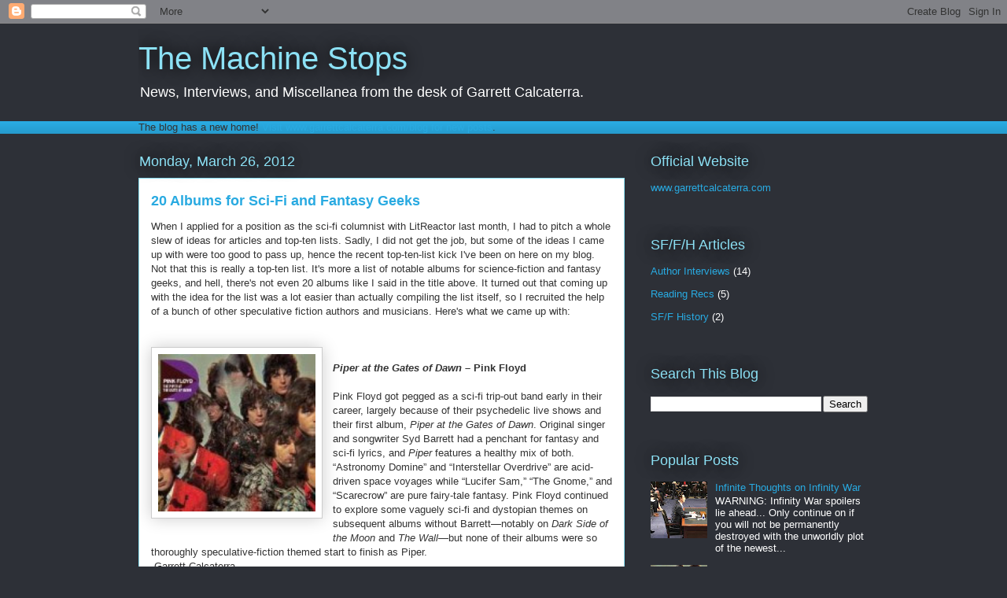

--- FILE ---
content_type: text/html; charset=UTF-8
request_url: https://garrettcalcaterra.blogspot.com/2012/03/20-albums-for-sci-fi-and-fantasy-geeks.html
body_size: 25018
content:
<!DOCTYPE html>
<html class='v2' dir='ltr' lang='en'>
<head>
<link href='https://www.blogger.com/static/v1/widgets/335934321-css_bundle_v2.css' rel='stylesheet' type='text/css'/>
<meta content='width=1100' name='viewport'/>
<meta content='text/html; charset=UTF-8' http-equiv='Content-Type'/>
<meta content='blogger' name='generator'/>
<link href='https://garrettcalcaterra.blogspot.com/favicon.ico' rel='icon' type='image/x-icon'/>
<link href='http://garrettcalcaterra.blogspot.com/2012/03/20-albums-for-sci-fi-and-fantasy-geeks.html' rel='canonical'/>
<link rel="alternate" type="application/atom+xml" title="The Machine Stops - Atom" href="https://garrettcalcaterra.blogspot.com/feeds/posts/default" />
<link rel="alternate" type="application/rss+xml" title="The Machine Stops - RSS" href="https://garrettcalcaterra.blogspot.com/feeds/posts/default?alt=rss" />
<link rel="service.post" type="application/atom+xml" title="The Machine Stops - Atom" href="https://www.blogger.com/feeds/6832042620092964363/posts/default" />

<link rel="alternate" type="application/atom+xml" title="The Machine Stops - Atom" href="https://garrettcalcaterra.blogspot.com/feeds/3303496142695063110/comments/default" />
<!--Can't find substitution for tag [blog.ieCssRetrofitLinks]-->
<link href='https://blogger.googleusercontent.com/img/b/R29vZ2xl/AVvXsEgTYeylLzypjQjq98849mvpmFjC0HnzaPrXR3zErRpfv-XQ0VwvUHbwtCPh_8a2qQcYK1jmCgXE35h5YOt2T_xcjFw58cuXrQ_BE-gswZHVprsazXznIh4ZweyRoSU_1-ErCzvLJm9ORt4/s200/Piper.jpg' rel='image_src'/>
<meta content='http://garrettcalcaterra.blogspot.com/2012/03/20-albums-for-sci-fi-and-fantasy-geeks.html' property='og:url'/>
<meta content='20 Albums for Sci-Fi and Fantasy Geeks' property='og:title'/>
<meta content='When I applied for a position as the sci-fi columnist with LitReactor last month, I had to pitch a whole slew of ideas for articles and top-...' property='og:description'/>
<meta content='https://blogger.googleusercontent.com/img/b/R29vZ2xl/AVvXsEgTYeylLzypjQjq98849mvpmFjC0HnzaPrXR3zErRpfv-XQ0VwvUHbwtCPh_8a2qQcYK1jmCgXE35h5YOt2T_xcjFw58cuXrQ_BE-gswZHVprsazXznIh4ZweyRoSU_1-ErCzvLJm9ORt4/w1200-h630-p-k-no-nu/Piper.jpg' property='og:image'/>
<title>The Machine Stops: 20 Albums for Sci-Fi and Fantasy Geeks</title>
<style id='page-skin-1' type='text/css'><!--
/*
-----------------------------------------------
Blogger Template Style
Name:     Awesome Inc.
Designer: Tina Chen
URL:      tinachen.org
----------------------------------------------- */
/* Content
----------------------------------------------- */
body {
font: normal normal 13px Arial, Tahoma, Helvetica, FreeSans, sans-serif;
color: #333333;
background: #2d3037 none repeat scroll top left;
}
html body .content-outer {
min-width: 0;
max-width: 100%;
width: 100%;
}
a:link {
text-decoration: none;
color: #29aae1;
}
a:visited {
text-decoration: none;
color: #015782;
}
a:hover {
text-decoration: underline;
color: #29aae1;
}
.body-fauxcolumn-outer .cap-top {
position: absolute;
z-index: 1;
height: 276px;
width: 100%;
background: transparent none repeat-x scroll top left;
_background-image: none;
}
/* Columns
----------------------------------------------- */
.content-inner {
padding: 0;
}
.header-inner .section {
margin: 0 16px;
}
.tabs-inner .section {
margin: 0 16px;
}
.main-inner {
padding-top: 55px;
}
.main-inner .column-center-inner,
.main-inner .column-left-inner,
.main-inner .column-right-inner {
padding: 0 5px;
}
*+html body .main-inner .column-center-inner {
margin-top: -55px;
}
#layout .main-inner .column-center-inner {
margin-top: 0;
}
/* Header
----------------------------------------------- */
.header-outer {
margin: 0 0 15px 0;
background: transparent none repeat scroll 0 0;
}
.Header h1 {
font: normal normal 40px Arial, Tahoma, Helvetica, FreeSans, sans-serif;
color: #8ce1f5;
text-shadow: 0 0 20px #000000;
}
.Header h1 a {
color: #8ce1f5;
}
.Header .description {
font: normal normal 18px Arial, Tahoma, Helvetica, FreeSans, sans-serif;
color: #ffffff;
}
.header-inner .Header .titlewrapper,
.header-inner .Header .descriptionwrapper {
padding-left: 0;
padding-right: 0;
margin-bottom: 0;
}
.header-inner .Header .titlewrapper {
padding-top: 22px;
}
/* Tabs
----------------------------------------------- */
.tabs-outer {
overflow: hidden;
position: relative;
background: #29aae1 url(https://resources.blogblog.com/blogblog/data/1kt/awesomeinc/tabs_gradient_light.png) repeat scroll 0 0;
}
#layout .tabs-outer {
overflow: visible;
}
.tabs-cap-top, .tabs-cap-bottom {
position: absolute;
width: 100%;
border-top: 1px solid #2d3037;
}
.tabs-cap-bottom {
bottom: 0;
}
.tabs-inner .widget li a {
display: inline-block;
margin: 0;
padding: .6em 1.5em;
font: normal normal 13px Arial, Tahoma, Helvetica, FreeSans, sans-serif;
color: #ffffff;
border-top: 1px solid #2d3037;
border-bottom: 1px solid #2d3037;
border-left: 1px solid #2d3037;
height: 16px;
line-height: 16px;
}
.tabs-inner .widget li:last-child a {
border-right: 1px solid #2d3037;
}
.tabs-inner .widget li.selected a, .tabs-inner .widget li a:hover {
background: #01689c url(https://resources.blogblog.com/blogblog/data/1kt/awesomeinc/tabs_gradient_light.png) repeat-x scroll 0 -100px;
color: #ffffff;
}
/* Headings
----------------------------------------------- */
h2 {
font: normal normal 18px Arial, Tahoma, Helvetica, FreeSans, sans-serif;
color: #8ce1f5;
}
/* Widgets
----------------------------------------------- */
.main-inner .section {
margin: 0 27px;
padding: 0;
}
.main-inner .column-left-outer,
.main-inner .column-right-outer {
margin-top: -3.3em;
}
#layout .main-inner .column-left-outer,
#layout .main-inner .column-right-outer {
margin-top: 0;
}
.main-inner .column-left-inner,
.main-inner .column-right-inner {
background: transparent none repeat 0 0;
-moz-box-shadow: 0 0 0 rgba(0, 0, 0, .2);
-webkit-box-shadow: 0 0 0 rgba(0, 0, 0, .2);
-goog-ms-box-shadow: 0 0 0 rgba(0, 0, 0, .2);
box-shadow: 0 0 0 rgba(0, 0, 0, .2);
-moz-border-radius: 0;
-webkit-border-radius: 0;
-goog-ms-border-radius: 0;
border-radius: 0;
}
#layout .main-inner .column-left-inner,
#layout .main-inner .column-right-inner {
margin-top: 0;
}
.sidebar .widget {
font: normal normal 13px Arial, Tahoma, Helvetica, FreeSans, sans-serif;
color: #ffffff;
}
.sidebar .widget a:link {
color: #29aae1;
}
.sidebar .widget a:visited {
color: #015782;
}
.sidebar .widget a:hover {
color: #29aae1;
}
.sidebar .widget h2 {
text-shadow: 0 0 20px #000000;
}
.main-inner .widget {
background-color: transparent;
border: 1px solid transparent;
padding: 0 0 15px;
margin: 20px -16px;
-moz-box-shadow: 0 0 0 rgba(0, 0, 0, .2);
-webkit-box-shadow: 0 0 0 rgba(0, 0, 0, .2);
-goog-ms-box-shadow: 0 0 0 rgba(0, 0, 0, .2);
box-shadow: 0 0 0 rgba(0, 0, 0, .2);
-moz-border-radius: 0;
-webkit-border-radius: 0;
-goog-ms-border-radius: 0;
border-radius: 0;
}
.main-inner .widget h2 {
margin: 0 -0;
padding: .6em 0 .5em;
border-bottom: 1px solid transparent;
}
.footer-inner .widget h2 {
padding: 0 0 .4em;
border-bottom: 1px solid transparent;
}
.main-inner .widget h2 + div, .footer-inner .widget h2 + div {
border-top: 0 solid transparent;
padding-top: 8px;
}
.main-inner .widget .widget-content {
margin: 0 -0;
padding: 7px 0 0;
}
.main-inner .widget ul, .main-inner .widget #ArchiveList ul.flat {
margin: -8px -15px 0;
padding: 0;
list-style: none;
}
.main-inner .widget #ArchiveList {
margin: -8px 0 0;
}
.main-inner .widget ul li, .main-inner .widget #ArchiveList ul.flat li {
padding: .5em 15px;
text-indent: 0;
color: #ffffff;
border-top: 0 solid transparent;
border-bottom: 1px solid transparent;
}
.main-inner .widget #ArchiveList ul li {
padding-top: .25em;
padding-bottom: .25em;
}
.main-inner .widget ul li:first-child, .main-inner .widget #ArchiveList ul.flat li:first-child {
border-top: none;
}
.main-inner .widget ul li:last-child, .main-inner .widget #ArchiveList ul.flat li:last-child {
border-bottom: none;
}
.post-body {
position: relative;
}
.main-inner .widget .post-body ul {
padding: 0 2.5em;
margin: .5em 0;
list-style: disc;
}
.main-inner .widget .post-body ul li {
padding: 0.25em 0;
margin-bottom: .25em;
color: #333333;
border: none;
}
.footer-inner .widget ul {
padding: 0;
list-style: none;
}
.widget .zippy {
color: #ffffff;
}
/* Posts
----------------------------------------------- */
body .main-inner .Blog {
padding: 0;
margin-bottom: 1em;
background-color: transparent;
border: none;
-moz-box-shadow: 0 0 0 rgba(0, 0, 0, 0);
-webkit-box-shadow: 0 0 0 rgba(0, 0, 0, 0);
-goog-ms-box-shadow: 0 0 0 rgba(0, 0, 0, 0);
box-shadow: 0 0 0 rgba(0, 0, 0, 0);
}
.main-inner .section:last-child .Blog:last-child {
padding: 0;
margin-bottom: 1em;
}
.main-inner .widget h2.date-header {
margin: 0 -15px 1px;
padding: 0 0 0 0;
font: normal normal 18px Arial, Tahoma, Helvetica, FreeSans, sans-serif;
color: #8ce1f5;
background: transparent none no-repeat fixed center center;
border-top: 0 solid transparent;
border-bottom: 1px solid transparent;
-moz-border-radius-topleft: 0;
-moz-border-radius-topright: 0;
-webkit-border-top-left-radius: 0;
-webkit-border-top-right-radius: 0;
border-top-left-radius: 0;
border-top-right-radius: 0;
position: absolute;
bottom: 100%;
left: 0;
text-shadow: 0 0 20px #000000;
}
.main-inner .widget h2.date-header span {
font: normal normal 18px Arial, Tahoma, Helvetica, FreeSans, sans-serif;
display: block;
padding: .5em 15px;
border-left: 0 solid transparent;
border-right: 0 solid transparent;
}
.date-outer {
position: relative;
margin: 55px 0 20px;
padding: 0 15px;
background-color: #ffffff;
border: 1px solid #8ce1f5;
-moz-box-shadow: 0 0 0 rgba(0, 0, 0, .2);
-webkit-box-shadow: 0 0 0 rgba(0, 0, 0, .2);
-goog-ms-box-shadow: 0 0 0 rgba(0, 0, 0, .2);
box-shadow: 0 0 0 rgba(0, 0, 0, .2);
-moz-border-radius: 0;
-webkit-border-radius: 0;
-goog-ms-border-radius: 0;
border-radius: 0;
}
.date-outer:first-child {
margin-top: 0;
}
.date-outer:last-child {
margin-bottom: 0;
-moz-border-radius-bottomleft: 0;
-moz-border-radius-bottomright: 0;
-webkit-border-bottom-left-radius: 0;
-webkit-border-bottom-right-radius: 0;
-goog-ms-border-bottom-left-radius: 0;
-goog-ms-border-bottom-right-radius: 0;
border-bottom-left-radius: 0;
border-bottom-right-radius: 0;
}
.date-posts {
margin: 0 -0;
padding: 0 0;
clear: both;
}
.post-outer, .inline-ad {
border-top: 1px solid #8ce1f5;
margin: 0 -0;
padding: 15px 0;
}
.post-outer {
padding-bottom: 10px;
}
.post-outer:first-child {
padding-top: 10px;
border-top: none;
}
.post-outer:last-child, .inline-ad:last-child {
border-bottom: none;
}
.post-body {
position: relative;
}
.post-body img {
padding: 8px;
background: #ffffff;
border: 1px solid #cccccc;
-moz-box-shadow: 0 0 20px rgba(0, 0, 0, .2);
-webkit-box-shadow: 0 0 20px rgba(0, 0, 0, .2);
box-shadow: 0 0 20px rgba(0, 0, 0, .2);
-moz-border-radius: 0;
-webkit-border-radius: 0;
border-radius: 0;
}
h3.post-title, h4 {
font: normal bold 18px Arial, Tahoma, Helvetica, FreeSans, sans-serif;
color: #29aae1;
}
h3.post-title a {
font: normal bold 18px Arial, Tahoma, Helvetica, FreeSans, sans-serif;
color: #29aae1;
}
h3.post-title a:hover {
color: #29aae1;
text-decoration: underline;
}
.post-header {
margin: 0 0 1em;
}
.post-body {
line-height: 1.4;
}
.post-outer h2 {
color: #333333;
}
.post-footer {
margin: 1.5em 0 0;
}
#blog-pager {
padding: 15px;
font-size: 120%;
background-color: transparent;
border: 1px solid transparent;
-moz-box-shadow: 0 0 0 rgba(0, 0, 0, .2);
-webkit-box-shadow: 0 0 0 rgba(0, 0, 0, .2);
-goog-ms-box-shadow: 0 0 0 rgba(0, 0, 0, .2);
box-shadow: 0 0 0 rgba(0, 0, 0, .2);
-moz-border-radius: 0;
-webkit-border-radius: 0;
-goog-ms-border-radius: 0;
border-radius: 0;
-moz-border-radius-topleft: 0;
-moz-border-radius-topright: 0;
-webkit-border-top-left-radius: 0;
-webkit-border-top-right-radius: 0;
-goog-ms-border-top-left-radius: 0;
-goog-ms-border-top-right-radius: 0;
border-top-left-radius: 0;
border-top-right-radius-topright: 0;
margin-top: 0;
}
.blog-feeds, .post-feeds {
margin: 1em 0;
text-align: center;
color: #ffffff;
}
.blog-feeds a, .post-feeds a {
color: #29aae1;
}
.blog-feeds a:visited, .post-feeds a:visited {
color: #015782;
}
.blog-feeds a:hover, .post-feeds a:hover {
color: #29aae1;
}
.post-outer .comments {
margin-top: 2em;
}
/* Comments
----------------------------------------------- */
.comments .comments-content .icon.blog-author {
background-repeat: no-repeat;
background-image: url([data-uri]);
}
.comments .comments-content .loadmore a {
border-top: 1px solid #2d3037;
border-bottom: 1px solid #2d3037;
}
.comments .continue {
border-top: 2px solid #2d3037;
}
/* Footer
----------------------------------------------- */
.footer-outer {
margin: -0 0 -1px;
padding: 0 0 0;
color: #ffffff;
overflow: hidden;
}
.footer-fauxborder-left {
border-top: 1px solid transparent;
background: transparent none repeat scroll 0 0;
-moz-box-shadow: 0 0 0 rgba(0, 0, 0, .2);
-webkit-box-shadow: 0 0 0 rgba(0, 0, 0, .2);
-goog-ms-box-shadow: 0 0 0 rgba(0, 0, 0, .2);
box-shadow: 0 0 0 rgba(0, 0, 0, .2);
margin: 0 -0;
}
/* Mobile
----------------------------------------------- */
body.mobile {
background-size: auto;
}
.mobile .body-fauxcolumn-outer {
background: transparent none repeat scroll top left;
}
*+html body.mobile .main-inner .column-center-inner {
margin-top: 0;
}
.mobile .main-inner .widget {
padding: 0 0 15px;
}
.mobile .main-inner .widget h2 + div,
.mobile .footer-inner .widget h2 + div {
border-top: none;
padding-top: 0;
}
.mobile .footer-inner .widget h2 {
padding: 0.5em 0;
border-bottom: none;
}
.mobile .main-inner .widget .widget-content {
margin: 0;
padding: 7px 0 0;
}
.mobile .main-inner .widget ul,
.mobile .main-inner .widget #ArchiveList ul.flat {
margin: 0 -15px 0;
}
.mobile .main-inner .widget h2.date-header {
left: 0;
}
.mobile .date-header span {
padding: 0.4em 0;
}
.mobile .date-outer:first-child {
margin-bottom: 0;
border: 1px solid #8ce1f5;
-moz-border-radius-topleft: 0;
-moz-border-radius-topright: 0;
-webkit-border-top-left-radius: 0;
-webkit-border-top-right-radius: 0;
-goog-ms-border-top-left-radius: 0;
-goog-ms-border-top-right-radius: 0;
border-top-left-radius: 0;
border-top-right-radius: 0;
}
.mobile .date-outer {
border-color: #8ce1f5;
border-width: 0 1px 1px;
}
.mobile .date-outer:last-child {
margin-bottom: 0;
}
.mobile .main-inner {
padding: 0;
}
.mobile .header-inner .section {
margin: 0;
}
.mobile .post-outer, .mobile .inline-ad {
padding: 5px 0;
}
.mobile .tabs-inner .section {
margin: 0 10px;
}
.mobile .main-inner .widget h2 {
margin: 0;
padding: 0;
}
.mobile .main-inner .widget h2.date-header span {
padding: 0;
}
.mobile .main-inner .widget .widget-content {
margin: 0;
padding: 7px 0 0;
}
.mobile #blog-pager {
border: 1px solid transparent;
background: transparent none repeat scroll 0 0;
}
.mobile .main-inner .column-left-inner,
.mobile .main-inner .column-right-inner {
background: transparent none repeat 0 0;
-moz-box-shadow: none;
-webkit-box-shadow: none;
-goog-ms-box-shadow: none;
box-shadow: none;
}
.mobile .date-posts {
margin: 0;
padding: 0;
}
.mobile .footer-fauxborder-left {
margin: 0;
border-top: inherit;
}
.mobile .main-inner .section:last-child .Blog:last-child {
margin-bottom: 0;
}
.mobile-index-contents {
color: #333333;
}
.mobile .mobile-link-button {
background: #29aae1 url(https://resources.blogblog.com/blogblog/data/1kt/awesomeinc/tabs_gradient_light.png) repeat scroll 0 0;
}
.mobile-link-button a:link, .mobile-link-button a:visited {
color: #ffffff;
}
.mobile .tabs-inner .PageList .widget-content {
background: transparent;
border-top: 1px solid;
border-color: #2d3037;
color: #ffffff;
}
.mobile .tabs-inner .PageList .widget-content .pagelist-arrow {
border-left: 1px solid #2d3037;
}

--></style>
<style id='template-skin-1' type='text/css'><!--
body {
min-width: 960px;
}
.content-outer, .content-fauxcolumn-outer, .region-inner {
min-width: 960px;
max-width: 960px;
_width: 960px;
}
.main-inner .columns {
padding-left: 0;
padding-right: 310px;
}
.main-inner .fauxcolumn-center-outer {
left: 0;
right: 310px;
/* IE6 does not respect left and right together */
_width: expression(this.parentNode.offsetWidth -
parseInt("0") -
parseInt("310px") + 'px');
}
.main-inner .fauxcolumn-left-outer {
width: 0;
}
.main-inner .fauxcolumn-right-outer {
width: 310px;
}
.main-inner .column-left-outer {
width: 0;
right: 100%;
margin-left: -0;
}
.main-inner .column-right-outer {
width: 310px;
margin-right: -310px;
}
#layout {
min-width: 0;
}
#layout .content-outer {
min-width: 0;
width: 800px;
}
#layout .region-inner {
min-width: 0;
width: auto;
}
body#layout div.add_widget {
padding: 8px;
}
body#layout div.add_widget a {
margin-left: 32px;
}
--></style>
<link href='https://www.blogger.com/dyn-css/authorization.css?targetBlogID=6832042620092964363&amp;zx=16c2f544-74d1-481d-902c-72d1eea3c72a' media='none' onload='if(media!=&#39;all&#39;)media=&#39;all&#39;' rel='stylesheet'/><noscript><link href='https://www.blogger.com/dyn-css/authorization.css?targetBlogID=6832042620092964363&amp;zx=16c2f544-74d1-481d-902c-72d1eea3c72a' rel='stylesheet'/></noscript>
<meta name='google-adsense-platform-account' content='ca-host-pub-1556223355139109'/>
<meta name='google-adsense-platform-domain' content='blogspot.com'/>

<!-- data-ad-client=ca-pub-1804844761291013 -->

</head>
<body class='loading variant-icy'>
<div class='navbar section' id='navbar' name='Navbar'><div class='widget Navbar' data-version='1' id='Navbar1'><script type="text/javascript">
    function setAttributeOnload(object, attribute, val) {
      if(window.addEventListener) {
        window.addEventListener('load',
          function(){ object[attribute] = val; }, false);
      } else {
        window.attachEvent('onload', function(){ object[attribute] = val; });
      }
    }
  </script>
<div id="navbar-iframe-container"></div>
<script type="text/javascript" src="https://apis.google.com/js/platform.js"></script>
<script type="text/javascript">
      gapi.load("gapi.iframes:gapi.iframes.style.bubble", function() {
        if (gapi.iframes && gapi.iframes.getContext) {
          gapi.iframes.getContext().openChild({
              url: 'https://www.blogger.com/navbar/6832042620092964363?po\x3d3303496142695063110\x26origin\x3dhttps://garrettcalcaterra.blogspot.com',
              where: document.getElementById("navbar-iframe-container"),
              id: "navbar-iframe"
          });
        }
      });
    </script><script type="text/javascript">
(function() {
var script = document.createElement('script');
script.type = 'text/javascript';
script.src = '//pagead2.googlesyndication.com/pagead/js/google_top_exp.js';
var head = document.getElementsByTagName('head')[0];
if (head) {
head.appendChild(script);
}})();
</script>
</div></div>
<div class='body-fauxcolumns'>
<div class='fauxcolumn-outer body-fauxcolumn-outer'>
<div class='cap-top'>
<div class='cap-left'></div>
<div class='cap-right'></div>
</div>
<div class='fauxborder-left'>
<div class='fauxborder-right'></div>
<div class='fauxcolumn-inner'>
</div>
</div>
<div class='cap-bottom'>
<div class='cap-left'></div>
<div class='cap-right'></div>
</div>
</div>
</div>
<div class='content'>
<div class='content-fauxcolumns'>
<div class='fauxcolumn-outer content-fauxcolumn-outer'>
<div class='cap-top'>
<div class='cap-left'></div>
<div class='cap-right'></div>
</div>
<div class='fauxborder-left'>
<div class='fauxborder-right'></div>
<div class='fauxcolumn-inner'>
</div>
</div>
<div class='cap-bottom'>
<div class='cap-left'></div>
<div class='cap-right'></div>
</div>
</div>
</div>
<div class='content-outer'>
<div class='content-cap-top cap-top'>
<div class='cap-left'></div>
<div class='cap-right'></div>
</div>
<div class='fauxborder-left content-fauxborder-left'>
<div class='fauxborder-right content-fauxborder-right'></div>
<div class='content-inner'>
<header>
<div class='header-outer'>
<div class='header-cap-top cap-top'>
<div class='cap-left'></div>
<div class='cap-right'></div>
</div>
<div class='fauxborder-left header-fauxborder-left'>
<div class='fauxborder-right header-fauxborder-right'></div>
<div class='region-inner header-inner'>
<div class='header section' id='header' name='Header'><div class='widget Header' data-version='1' id='Header1'>
<div id='header-inner'>
<div class='titlewrapper'>
<h1 class='title'>
<a href='https://garrettcalcaterra.blogspot.com/'>
The Machine Stops
</a>
</h1>
</div>
<div class='descriptionwrapper'>
<p class='description'><span>News, Interviews, and Miscellanea from the desk of Garrett Calcaterra.</span></p>
</div>
</div>
</div></div>
</div>
</div>
<div class='header-cap-bottom cap-bottom'>
<div class='cap-left'></div>
<div class='cap-right'></div>
</div>
</div>
</header>
<div class='tabs-outer'>
<div class='tabs-cap-top cap-top'>
<div class='cap-left'></div>
<div class='cap-right'></div>
</div>
<div class='fauxborder-left tabs-fauxborder-left'>
<div class='fauxborder-right tabs-fauxborder-right'></div>
<div class='region-inner tabs-inner'>
<div class='tabs section' id='crosscol' name='Cross-Column'><div class='widget Text' data-version='1' id='Text1'>
<div class='widget-content'>
The blog has a new home! <a href="https://garrettcalcaterra.com/blog">Visit www.garrettcalcaterra.com/blog for new posts</a>.
</div>
<div class='clear'></div>
</div></div>
<div class='tabs no-items section' id='crosscol-overflow' name='Cross-Column 2'></div>
</div>
</div>
<div class='tabs-cap-bottom cap-bottom'>
<div class='cap-left'></div>
<div class='cap-right'></div>
</div>
</div>
<div class='main-outer'>
<div class='main-cap-top cap-top'>
<div class='cap-left'></div>
<div class='cap-right'></div>
</div>
<div class='fauxborder-left main-fauxborder-left'>
<div class='fauxborder-right main-fauxborder-right'></div>
<div class='region-inner main-inner'>
<div class='columns fauxcolumns'>
<div class='fauxcolumn-outer fauxcolumn-center-outer'>
<div class='cap-top'>
<div class='cap-left'></div>
<div class='cap-right'></div>
</div>
<div class='fauxborder-left'>
<div class='fauxborder-right'></div>
<div class='fauxcolumn-inner'>
</div>
</div>
<div class='cap-bottom'>
<div class='cap-left'></div>
<div class='cap-right'></div>
</div>
</div>
<div class='fauxcolumn-outer fauxcolumn-left-outer'>
<div class='cap-top'>
<div class='cap-left'></div>
<div class='cap-right'></div>
</div>
<div class='fauxborder-left'>
<div class='fauxborder-right'></div>
<div class='fauxcolumn-inner'>
</div>
</div>
<div class='cap-bottom'>
<div class='cap-left'></div>
<div class='cap-right'></div>
</div>
</div>
<div class='fauxcolumn-outer fauxcolumn-right-outer'>
<div class='cap-top'>
<div class='cap-left'></div>
<div class='cap-right'></div>
</div>
<div class='fauxborder-left'>
<div class='fauxborder-right'></div>
<div class='fauxcolumn-inner'>
</div>
</div>
<div class='cap-bottom'>
<div class='cap-left'></div>
<div class='cap-right'></div>
</div>
</div>
<!-- corrects IE6 width calculation -->
<div class='columns-inner'>
<div class='column-center-outer'>
<div class='column-center-inner'>
<div class='main section' id='main' name='Main'><div class='widget Blog' data-version='1' id='Blog1'>
<div class='blog-posts hfeed'>

          <div class="date-outer">
        
<h2 class='date-header'><span>Monday, March 26, 2012</span></h2>

          <div class="date-posts">
        
<div class='post-outer'>
<div class='post hentry uncustomized-post-template' itemprop='blogPost' itemscope='itemscope' itemtype='http://schema.org/BlogPosting'>
<meta content='https://blogger.googleusercontent.com/img/b/R29vZ2xl/AVvXsEgTYeylLzypjQjq98849mvpmFjC0HnzaPrXR3zErRpfv-XQ0VwvUHbwtCPh_8a2qQcYK1jmCgXE35h5YOt2T_xcjFw58cuXrQ_BE-gswZHVprsazXznIh4ZweyRoSU_1-ErCzvLJm9ORt4/s200/Piper.jpg' itemprop='image_url'/>
<meta content='6832042620092964363' itemprop='blogId'/>
<meta content='3303496142695063110' itemprop='postId'/>
<a name='3303496142695063110'></a>
<h3 class='post-title entry-title' itemprop='name'>
20 Albums for Sci-Fi and Fantasy Geeks
</h3>
<div class='post-header'>
<div class='post-header-line-1'></div>
</div>
<div class='post-body entry-content' id='post-body-3303496142695063110' itemprop='description articleBody'>
When I applied for a position as the sci-fi columnist with LitReactor last month, I had to pitch a whole slew of ideas for articles and top-ten lists. Sadly, I did not get the job, but some of the ideas I came up with were too good to pass up, hence the recent top-ten-list kick I've been on here on my blog. Not that this is really a top-ten list. It's more a list of notable albums for science-fiction and fantasy geeks, and hell, there's not even 20 albums like I said in the title above.&nbsp;It turned out that coming up with the idea for the list was a lot easier than actually compiling the list itself, so I recruited the help of a bunch of other speculative fiction authors and musicians. Here's what we came up with:<br />
<br />
<br />
<div class="separator" style="clear: both; text-align: center;">
<a href="http://amzn.to/2clHtsT" style="clear: left; float: left; margin-bottom: 1em; margin-right: 1em;" target="_blank"><img border="0" height="200" src="https://blogger.googleusercontent.com/img/b/R29vZ2xl/AVvXsEgTYeylLzypjQjq98849mvpmFjC0HnzaPrXR3zErRpfv-XQ0VwvUHbwtCPh_8a2qQcYK1jmCgXE35h5YOt2T_xcjFw58cuXrQ_BE-gswZHVprsazXznIh4ZweyRoSU_1-ErCzvLJm9ORt4/s200/Piper.jpg" width="200" /></a></div>
<br />
<i><b>Piper at the Gates of Dawn</b></i> <b>&#8211; Pink Floyd</b><br />
<br />
Pink Floyd got pegged as a sci-fi trip-out band early in their career, largely because of their psychedelic live shows and their first album, <i>Piper at the Gates of Dawn</i>. Original singer and songwriter Syd Barrett had a penchant for fantasy and sci-fi lyrics, and <i>Piper </i>features a healthy mix of both. &#8220;Astronomy Domine&#8221; and &#8220;Interstellar Overdrive&#8221; are acid-driven space voyages while &#8220;Lucifer Sam,&#8221; &#8220;The Gnome,&#8221; and &#8220;Scarecrow&#8221; are pure fairy-tale fantasy. Pink Floyd continued to explore some vaguely sci-fi and dystopian themes on subsequent albums without Barrett&#8212;notably on <i>Dark Side of the Moon</i> and <i>The Wall</i>&#8212;but none of their albums were so thoroughly speculative-fiction themed start to finish as Piper.<br />
-Garrett Calcaterra<br />
<a name="more"></a><br />
<br />
<br />
<div class="separator" style="clear: both; text-align: center;">
<a href="http://amzn.to/2cE9sJ5" style="clear: left; float: left; margin-bottom: 1em; margin-right: 1em;" target="_blank"><img border="0" height="200" src="https://blogger.googleusercontent.com/img/b/R29vZ2xl/AVvXsEh4XmIc3gNnieds50JLxZMqNiKQj8iv54CS9lGI_yD0C8vcVfiP6l5o_kP92k8vZQmlpIYqPimkyi0rQ-kGMDroKCCT7iU16unut7Vrbn1EuAdfzI2v5sVGq8_Buy0FGGWHETA4UJ2OaTo/s200/Warrior_on_the_Edge.jpg" width="200" /></a></div>
<b><i>Warrior on the Edge of Time</i> &#8211; Hawkwind</b><br />
<br />
English spec-fic writer Michael Moorcock is most famous for creating the albino antihero Elric, but he had many other Eternal Champions as well: Dorian Hawkmoon, Erekose, and steamship captain Oswald Bastable, amongst others. Hawkwind&#8217;s 5th album, while perhaps not their best, provided a loose adaptation of the Eternal Champion. Songs written by Moorcock include &#8220;The Wizard Blew His Horn&#8221; and &#8220;Warriors.&#8221;<br />
-Ahimsa Kerp, <a href="http://obscureclearly.wordpress.com/" target="_blank">spec-fiction author</a> and <a href="http://arewethereyeti.wordpress.com/" target="_blank">travel writer</a><br />
<br />
<br />
<br />
<div class="separator" style="clear: both; text-align: center;">
<a href="http://amzn.to/2cutpgA" style="clear: right; float: right; margin-bottom: 1em; margin-left: 1em;" target="_blank"><img border="0" height="200" src="https://blogger.googleusercontent.com/img/b/R29vZ2xl/AVvXsEj76yEZyPhvR8m1AHhtPyzM-aLcfHhMnhOzI7LZg55f_dsPVBYJX8VGfpZELu1f_dOXcwpOa8xlgoV-wOD7FSp6fd_OSPwIHn8SMo006IabBVRdhcbu-S2buHXYJaR8YMQgMTtyc2HS2zM/s200/LedZep.jpg" width="200" /></a></div>
<b><i>II</i>, <i>III</i>, and <i>IV </i>&#8211; Led Zeppelin</b><br />
<br />
I was only going to include Zeppelin as an honorable mention. Arguably, they've written more fantasy-themed songs than any other band, everything from Tolkien pastiches (&#8220;Ramble On&#8221; and &#8220;The Battle of Evermore&#8221;) to Norse mythology (&#8220;Immigrant Song&#8221;) and Greek mythology (&#8220;Achilles Last Stand&#8221;). &nbsp;On the other hand, none of their albums sustain a consistent fantasy theme all the way through. Danger Van Gorder (below) convinced me I at least had to include these three albums, and really, he didn't need to twist my arm all that hard.<br />
- Garrett Calcaterra<br />
<br />
You gotta get Zeppelin in there. My knowledge of their entire library is a bit lacking, but my instinct is to flag their third album; it's full of Norse and Celtic jibberjabber. If you can nominate one song of theirs, though, it's gotta be &#8220;Ramble On.&#8221; As a millenial, or whatever the hell you call my generation, I was shocked to revisit the song after Peter Jackson's <i>Lord of the Rings</i> opus and discover that thirty-plus years ago (and between mud sharkings and what have you) Plant and his buddies had directly name-checked LOTR characters and mused (cannabically, I imagine) on what it must have been to be a simple troubadour in Middle Earth, unable to defend a girl so fair from the forces of Darkness. &#8220;Guess I'll keep on rambling.&#8221;<br />
-Danger Van Gorder of <a href="http://www.facebook.com/countlessthousands" target="_blank">Countless Thousands</a><br />
<br />
<br />
<div class="separator" style="clear: both; text-align: center;">
<a href="http://amzn.to/2cTUH5n" style="clear: left; float: left; margin-bottom: 1em; margin-right: 1em;" target="_blank"><img border="0" height="194" src="https://blogger.googleusercontent.com/img/b/R29vZ2xl/AVvXsEjPgrqi-JNEft6aOsIG_-ak3sj7tmBxGU88igp5CRuURyRNC746ef9oPuvfeYxU7J_uCUUiBzXabRrucg175QByPaApW9NeqqxRONzndOB_BRjXg-Ogktwb3JJEEo2nRQ3ZDZafFhfpdBQ/s200/Ziggy.jpg" width="200" /></a></div>
<b><i>The Rise and Fall of Ziggy Stardust and the Spiders from Mars</i> &#8211; David Bowie</b><br />
<br />
<i>Ziggy Stardust</i> is one of the first albums I can think of that featured a singer playing the role of a character, in this case Ziggy Stardust, an alien in human form. Musically, it's pretty rocking. It's a great album to drop acid to.<br />
-Ed, music fan, anonymous family member of <a href="http://www.wheelhousesongs.com/" target="_blank">Wheel House</a><br />
<br />
<br />
<br />
<br />
<div class="separator" style="clear: both; text-align: center;">
<a href="http://amzn.to/2cTVPWs" style="clear: right; float: right; margin-bottom: 1em; margin-left: 1em;" target="_blank"><img border="0" height="200" src="https://blogger.googleusercontent.com/img/b/R29vZ2xl/AVvXsEhSeTzu7XI_lWy5kmegWVYQNI7Ng2K_UiigUvwIkyk_9_d2ClJUi_4Z3tAoQq1nQDK-ykm9WXZXhNVs-f_hbH53eqFM12U1XsYp70ijMAyKTJp2x-qxLf_jbIGdM2ZUTB1UCxGbKgcKZs4/s200/2112.jpg" width="200" /></a></div>
<br />
<b><i>2112 </i>&#8211; Rush</b><br />
<br />
Rush just might be the biggest geek band ever. <i>2112</i>, their first commercial success is a big reason why. The album is a dystopian-themed album set in the year 2112, replete with an epic title track, which clocks in at over twenty minutes, with seven movements.<br />
- Garrett Calcaterra<br />
<br />
The last time I listened to Rush's <i>2112 </i>was probably at my friend Paul&#8217;s house 31 years ago. We would find a creative way to smoke a little pot, put the record on his turntable, and settle in. Today I just listened to it again via YouTube... sober. Listening to it now I realize how much I listened to it back then. Even after all these years I knew every drum fill, guitar riff and even though I&#8217;d forgotten most of the lyrics I knew exactly what vocal note Geddy was going to hit next. Getting stoned back then and listening to that music&#8212;loudly&#8212;took me to another place. While it played I didn&#8217;t really listen to the story being told, but the music took me into my own story. You can&#8217;t help but feel like a rock star when you&#8217;re air drumming to Neil Peart. That story has a happy ending since it&#8217;s become a reality for me (the drumming part, not the rock star part). It also inspired creativity in me. While listening to that music, high, no distractions, I could go wherever. I could travel through time, be someone else for while, see the country, space, go underground, whatever. I stopped listening to RUSH in the early 80&#8217;s after <i>Moving Pictures</i>, but listening to <i>2112 </i>today, here at my kitchen table at age 47, it still had the exact same effect. In spite of roommates, TV&#8217;s, and dogs all around I was taken to another place by stomping rhythms and lofty chords. I even visualized a scene for a possible story. That tells me <i>2112 </i>is still relevant.<br />
-Pete Vander Pluym, drummer/singer for <a href="http://www.wheelhousesongs.com/" target="_blank">Wheel House</a> and <a href="http://www.outofthedesertfilms.com/forgiven/forgiven.html" target="_blank">film director</a><br />
<br />
<br />
<br />
<div class="separator" style="clear: both; text-align: center;">
<a href="http://amzn.to/2cpsXm3" style="clear: left; float: left; margin-bottom: 1em; margin-right: 1em;" target="_blank"><img border="0" height="200" src="https://blogger.googleusercontent.com/img/b/R29vZ2xl/AVvXsEga2-BnOoO3XpCYkNfcJITN8m9D2YsB6UkD0mEoUaDgnsMzbT9mFHEm_IASGP1MlQFMOiYKtJsBVfNyOWEvYAf2r1_CcDYkr0y_khDPdE4rAFrL9pIvgjb-eFv6XhxJ05j22xnwAMo-A7s/s200/Eldorado.jpg" width="200" /></a></div>
<b><i>El Dorado</i> and <i>Time </i>- Electric Light Orchestra</b><br />
<br />
<i>El Dorado</i> is about a man who delves into his sleep world and falls in love with it and the dream world around him. Eventually, he gets so caught up in this false reality, he decides he wants to stay there forever and forget the hurt of the real world. Orchestrated and written by Jeff Lynne, I think this is some of his best writing before he went completely commercial.<br />
-<a href="http://davekurtzmusic.com/" target="_blank">David Kurtz, musician</a><br />
<br />
Electric Light Orchestra's <i>Time</i>, the 8th highest charting album in the world in 1981, was a concept album telling the story of a man from 1980 being transported through time by a witch to the 21st Century. While there, he takes an android clone for his wife, visits the moon, and then returns to his hometown to reminisce about the differences. Finally, he is returned back to his own time after he has learned to appreciate what he had.<br />
-<a href="http://markwise.livejournal.com/" target="_blank">Mark Wise</a>, short story writer and commentator on the Yahoo! Network<br />
<br />
<br />
<br />
<div class="separator" style="clear: both; text-align: center;">
<a href="http://amzn.to/2cTTLxK" style="clear: right; float: right; margin-bottom: 1em; margin-left: 1em;" target="_blank"><img border="0" height="200" src="https://blogger.googleusercontent.com/img/b/R29vZ2xl/AVvXsEg_mgZpNqA8twKfw_VQMyp9WCPvqPtTc_z9K2q-SvVy1cKA-mNE4Lv2SAxMIaQPZEesmE1_iSLnN_FDaAhcGoYNMB35XFUw51jG0o3zZJBiDCCENSmVzR2bU8N1sYCa7wE_ErXtajFCzNo/s200/Mothership.jpg" width="200" /></a></div>
<br />
<b><i>Mothership Connection</i> &#8211; Parliament</b><br />
<br />
A cliche concept album about an extraterrestrial civilization dying out because of their lack of solid funk. Their plan: to steal the music of Parliament to save their race. Bootsy Collins shines on bass and Bernie Worrell on the keys, like usual. The horn section includes the Brecker brothers. In my opinion, one of the best funk albums of the seventies.<br />
-<a href="http://davekurtzmusic.com/" target="_blank">David Kurtz, musician</a><br />
<br />
<br />
Whenever someone mentions George Clinton or Parliament or Funkadelic, I inevitably chime in, truly convinced this music is the answer to all that is wrong in the music world today. At first listen it just seems to be some heavy hitters laying down thick, groovin' dance music, but upon closer inspection it is also politically and racially driven, often with sci-fi metaphors like alien life forms and chocolate cities.<br />
-Mandy Burke, <a href="http://www.mandy-burke.com/" target="_blank">Vocal artist</a> and member of <a href="http://www.wheelhousesongs.com/" target="_blank">Wheel House</a><br />
<br />
<br />
<br />
<div class="separator" style="clear: both; text-align: center;">
<a href="http://amzn.to/2c8UPNl" style="clear: left; float: left; margin-bottom: 1em; margin-right: 1em;" target="_blank"><img border="0" height="200" src="https://blogger.googleusercontent.com/img/b/R29vZ2xl/AVvXsEhutEFfA6A43JSSan4jzzLonLh7Mz14nXRCk-LHoS6atfWovwF7cnfMeBgPS1Dfv1d39icy6w_YWeyCcUo5HK11zxZ3OWRX2QuXQB19H9SwbecVnGCBYlsOXMNEvYpIdqSe4Xx02jJJ8Kw/s200/Queen.jpg" width="200" /></a></div>
<b><i>A Kind of Magic</i> &#8211; Queen&nbsp;</b><br />
<br />
Although it&#8217;s only the unofficial soundtrack to <i>Highlander </i>(there is no official soundtrack), this album features all the songs from the movie. The album name and many of the songs are references to dialogue from the film. The real highlight is &#8220;Who Wants to Live Forever,&#8221; the poignant duet between Freddy Mercury and Brian May.<br />
-Ahimsa Kerp,&nbsp;<a href="http://obscureclearly.wordpress.com/" target="_blank">spec-fiction author</a>&nbsp;and&nbsp;<a href="http://arewethereyeti.wordpress.com/" target="_blank">travel writer</a><br />
<br />
<br />
<br />
<br />
<div class="separator" style="clear: both; text-align: center;">
<a href="http://amzn.to/2cunFq3" style="clear: right; float: right; margin-bottom: 1em; margin-left: 1em;" target="_blank"><img border="0" height="200" src="https://blogger.googleusercontent.com/img/b/R29vZ2xl/AVvXsEj6BI959ivO6MA_2KcGKu4PyAMoT7Z5VL8i1VicQ7WOHcjYgwgz48K92m9Kr1AP8YUrbLoV2qqfAE8eMLTmX7arUgd3Zgr6147nemvTBG-e7WI4pWnwAFKktYzNArFnq_EWTEoW4C6kjVg/s200/MindCrime1.jpg" width="200" /></a></div>
<br />
<b><i>Operation: Mindcrime</i> - Queensryche</b><br />
<br />
<i>Operation: Mindcrime</i> tells the story of Nikki, an addict who becomes involved with a group of revolutionaries and commits a series of political and religious assassinations while under hypnotic suggestion. Generally considered one of the classic progressive metal albums, it's a true rock opera, complete with requisite vocals and ten-minute epic songs; it also made a great live show (which you can see in <i>Operation: LIVEcrime</i>). It's one of the most cohesive concept albums I've heard, with all the songs progressing the story simply and clearly, without even the need for a libretto (although it does come in handy). Although it doesn't deal as much with technology, I've always thought of <i>Operation: Mindcrime</i> as falling pretty neatly under the umbrella of Cyberpunk, in that it deals with characters shoved to the fringes of society and focuses extensively on themes of loss and regret.<br />
-<a href="http://coreybeasom.blogspot.com/" target="_blank">Corey Beasom</a>, speculative and historical fiction author<br />
<br />
<br />
<br />
<div class="separator" style="clear: both; text-align: center;">
<a href="http://amzn.to/2cEahBD" style="clear: left; float: left; margin-bottom: 1em; margin-right: 1em;" target="_blank"><img border="0" height="200" src="https://blogger.googleusercontent.com/img/b/R29vZ2xl/AVvXsEiiMBPIV1_j0NLlv-QIt7e3ksi-0Xm87SSPUmxxLQcUFoNROeyMl0wFdDLH6G4bBzPgDO6qY2PFDk7uyehDLe0T55LGyeXtNNtDLhPoKER04pcHxnPL1NOJl6-zPBLw_rF7YsMLLFtmTs8/s200/OK.jpg" width="200" /></a></div>
<b><i>OK Computer</i> &#8211; Radiohead</b><br />
<br />
With this album, Radiohead deviates greatly from their previous work both lyrically and instrumentally. Thom Yorke states that he was heavily inspired by books he was reading at the time, one of which was Philip K. Dick's <i>VALIS</i>. And &#8220;Paranoid Android&#8221; is a direct reference to Marvin the Paranoid Android in Douglas Adams' <i>Hitchhiker's Guide to the Galaxy</i>. While not technically a concept album, <i>OK Computer</i> is heavily themed around a futuristic world taken over by technology and extreme capitalism to the point where the narrator in &#8220;Subterranean Homesick Blues&#8221; longs to be abducted by aliens. Musically, Radiohead makes a drastic shift to a more electronic, disjointed sound, adding more stringed instruments, a Mellatron (which sounds like the name of a human-eating robot) and even a glockenspiel (which is just fun to say). Yorke says that much of the recording was done in one take, saying that if they thought too much about it, the sound became too neat and clean. The result is a perfect example of form matching content as Radiohead sends the listener into a world that feels one part cyberpunk, one-part suburban dystopia.<br />
-Eric Scott Tryon, bassist/drummer for <a href="http://www.wheelhousesongs.com/" target="_blank">Wheel House</a>, fiction writer<br />
<br />
<br />
<br />
<div class="separator" style="clear: both; text-align: center;">
<a href="http://amzn.to/2cuu6Xg" style="clear: right; float: right; margin-bottom: 1em; margin-left: 1em;" target="_blank"><img border="0" height="200" src="https://blogger.googleusercontent.com/img/b/R29vZ2xl/AVvXsEjtzG9Q0TMZXlLBz6EZ6Vmim-P83tDBAQyBZNDU5VkKZJk_pk7p1t6tnJ_N-_1qzPq90YiPa1VApT6eZB03ycoptQmInJ2Yv8jX6HMdFcUwuzs4Uf1Rok4oFphneDSrbLV3Srs3YQ7HLGg/s200/moon.jpg" width="200" /></a></div>
<br />
<br />
<b><i>Moon Safari</i> - Air</b><br />
This album got me through whole woodworking sessions in my shotgun garage/shop in Burbank, as well as late nights with dates, and time alone at my piano trying to figure out the ethereal melodies and floating female voices. It's great listening for when you're alone in your room, just dreaming, or background music for a party.<br />
-Pete Vander Pluym, drummer/singer for&nbsp;<a href="http://www.wheelhousesongs.com/" target="_blank">Wheel House</a>&nbsp;and&nbsp;<a href="http://www.outofthedesertfilms.com/forgiven/forgiven.html" target="_blank">film director</a><br />
<br />
<br />
<br />
<br />
<br />
<div class="separator" style="clear: both; text-align: center;">
<a href="http://amzn.to/2clImBE" style="clear: left; float: left; margin-bottom: 1em; margin-right: 1em;" target="_blank"><img border="0" height="200" src="https://blogger.googleusercontent.com/img/b/R29vZ2xl/AVvXsEhvtUETpVxA216LH14oZEpsmd58oWr9mgMgJZirPiEPqcggP5PapuU-HyOra8wXa6EBksS3pH81fKLoSKHjP859FCgN__pcsEqgoZxVyFZKxdq7ML0TCA7y4O1dv6U_2Pw_1oUCkwI1Jfk/s200/220px-Obsoletespecial.jpg" width="200" /></a></div>
<b><i>Obsolete</i> - Fear Factory</b><br />
<br />
In a word, <i>Obsolete </i>is angry. Predating <i>The Matrix</i> by a year, this industrial metal album deals with the same themes of man vs. machine. It relates the story of edgecrusher, a man who leads the human resistance against the machines in AD 2079, and his failed attempt to free mankind from its enslavement. The songs themselves are all thematically related, but it is the story that is fitted over and between them that really turns Obsolete into a concept album. I always think of this album as the soundtrack for the <i>Animatrix</i>, especially "The Second Renaissance." I liked this album enough that <a href="http://www.box.com/shared/4pmna06mv6" target="_blank">I used it as a touchstone for one of my stories.&nbsp;</a><br />
-<a href="http://coreybeasom.blogspot.com/" target="_blank">Corey Beasom</a>, speculative and historical fiction author<br />
<br />
<br />
<br />
<div class="separator" style="clear: both; text-align: center;">
<a href="http://amzn.to/2cVIoBC" style="clear: right; float: right; margin-bottom: 1em; margin-left: 1em;" target="_blank"><img border="0" height="200" src="https://blogger.googleusercontent.com/img/b/R29vZ2xl/AVvXsEhm_uHXoBH7uOwXmejPrGMx36_jei9vSEWyuU0e_enO4p9UluQS0DcMD7riaS4EE03o8wUdDEGy68mpXMZM1ikqs8kJmjAh9qOKJtx-Tv0zZjAYGiOdoi-PpANc0s9efZe1DncVEQFMSgc/s200/220px-Clutch_-_RobotHiveExodus.jpg" width="200" /></a></div>
<br />
<b><i>Robot Hive/Exodus</i> &#8211; Clutch</b><br />
<br />
Clutch's music has always been a bit of an enigma&#8212;part metal, part blues, part stoner rock, part southern rock&#8212;and this album typifies their eclectic style. It starts off by getting all biblical on your ass with the fire and brimstone tracks &#8220;Burning Beard&#8221; and &#8220;Gullah,&#8221; then turns cyberpunk with the intoxicating &#8220;10001110101,&#8221; only to get truly nutty with the Cthulu and basilisk references of &#8220;Circus Maximus.&#8221; I can't say that it's a concept album, but after listening to it, you can't help but feel like you've traveled to a crazy dystopian American, sort of a cross between Neil Gaiman's <i>American Gods</i> and a Chuck Palaniuk novel yet to be written.<br />
-Garrett Calcaterra<br />
<br />
<br />
<div class="separator" style="clear: both; text-align: center;">
<a href="http://amzn.to/2c8Yri0" style="clear: left; float: left; margin-bottom: 1em; margin-right: 1em;" target="_blank"><img border="0" height="198" src="https://blogger.googleusercontent.com/img/b/R29vZ2xl/AVvXsEjKenlA8NiXsyGHXlp4xGP9eO5ekHJpWrMQLzTD9aLvhnkJLxa9MSUsGmpNRh9zFkZcAU0MSrtf11y3xUmMedUWAuaCTmUiwltb2x85DoHVCPbqquVuBcGHWCRSjjV-6q9FGhF0oA9D0ro/s200/220px-CoheedAndCambriaSSTB.jpg" width="200" /></a></div>
<b><i>The Second Stage Turbine Blade</i> &#8211; Coheed and Cambria</b><br />
<br />
Coheed takes the whole damn concept cake because they don't just have one concept album, they have five. Their epic saga, called the Amory Wars, follows the personal vendetta of a messiah-like character called The Crowing, who is out to avenge the wrongful death of his parents, Coheed and Cambria. Their debut album, <i>The Second Stage Turbine Blade</i>, is my personal favorite. They also go the extra mile because they've released multiple comics and novels in attempts to explain this story.<br />
-Jake Mazon, singer/guitarist for <a href="https://www.facebook.com/passionsjustlikemineband" target="_blank">Passions Just Like Mine</a><br />
<br />
<br />
<div class="separator" style="clear: both; text-align: center;">
<a href="http://amzn.to/2ccZeND" style="clear: right; float: right; margin-bottom: 1em; margin-left: 1em;" target="_blank"><img border="0" height="200" src="https://blogger.googleusercontent.com/img/b/R29vZ2xl/AVvXsEju_yQL_ZagnTbBa6gUI6lsyDDWM5gl7E6YlCiQqkqEHox7ulYzZSaH74e3pdwuBAVCGcksXBJWzcGVVBhCDmysGrlO9HKJ-PPcmHNdVbzAKjjS_kZwJYBRwdBCaPms5l3QNxNy6W4z9PQ/s200/Crack.jpg" width="200" /></a></div>
<br />
<b><i>Crack the Skye </i>&#8211; Mastodon</b><br />
<br />
Mastodon has never shied away from SciFi / fantasy themes&#8212;see <i>Blood Mountain</i>. With <i>Crack the Skye</i>, the genre-bending Southern-sludge-prog-metallers craft a spooky tale that is more engrossing than virtually anything else found in the modern metal catalogue. What's not to love about a storyline involving an astral-traveling paraplegic, Rasputin, wormholes, and Russian cultists? Here, the quartet's songwriting matches their impressive technical abilities, and the result is a time- and mood-warping record that is nearly impossible to pause after the opening octave drones of &#8220;Oblivion.&#8221; Most impressively, a pair of epics&#8212;&#8220;The Czar&#8221; and &#8220;The Last Baron&#8221;&#8212;scream by in a fraction of their true running time (a combined 24 minutes), and the listener is left begging for just one more verse / bridge / chorus at the conclusion of each. Yes, the music is complex and technical, but the songs take priority here; not once does the group wander off into Dream Theater-type wankery that would otherwise diminish such an impressive effort.<br />
-Erik Syrstad, rocket scientist, guitar player/wanker
<div style='clear: both;'></div>
</div>
<div class='post-footer'>
<div class='post-footer-line post-footer-line-1'>
<span class='post-author vcard'>
Posted by
<span class='fn' itemprop='author' itemscope='itemscope' itemtype='http://schema.org/Person'>
<meta content='https://www.blogger.com/profile/10807022739245130997' itemprop='url'/>
<a class='g-profile' href='https://www.blogger.com/profile/10807022739245130997' rel='author' title='author profile'>
<span itemprop='name'>Unknown</span>
</a>
</span>
</span>
<span class='post-timestamp'>
at
<meta content='http://garrettcalcaterra.blogspot.com/2012/03/20-albums-for-sci-fi-and-fantasy-geeks.html' itemprop='url'/>
<a class='timestamp-link' href='https://garrettcalcaterra.blogspot.com/2012/03/20-albums-for-sci-fi-and-fantasy-geeks.html' rel='bookmark' title='permanent link'><abbr class='published' itemprop='datePublished' title='2012-03-26T20:07:00-07:00'>8:07:00&#8239;PM</abbr></a>
</span>
<span class='post-comment-link'>
</span>
<span class='post-icons'>
<span class='item-action'>
<a href='https://www.blogger.com/email-post/6832042620092964363/3303496142695063110' title='Email Post'>
<img alt='' class='icon-action' height='13' src='https://resources.blogblog.com/img/icon18_email.gif' width='18'/>
</a>
</span>
<span class='item-control blog-admin pid-1354507093'>
<a href='https://www.blogger.com/post-edit.g?blogID=6832042620092964363&postID=3303496142695063110&from=pencil' title='Edit Post'>
<img alt='' class='icon-action' height='18' src='https://resources.blogblog.com/img/icon18_edit_allbkg.gif' width='18'/>
</a>
</span>
</span>
<div class='post-share-buttons goog-inline-block'>
<a class='goog-inline-block share-button sb-email' href='https://www.blogger.com/share-post.g?blogID=6832042620092964363&postID=3303496142695063110&target=email' target='_blank' title='Email This'><span class='share-button-link-text'>Email This</span></a><a class='goog-inline-block share-button sb-blog' href='https://www.blogger.com/share-post.g?blogID=6832042620092964363&postID=3303496142695063110&target=blog' onclick='window.open(this.href, "_blank", "height=270,width=475"); return false;' target='_blank' title='BlogThis!'><span class='share-button-link-text'>BlogThis!</span></a><a class='goog-inline-block share-button sb-twitter' href='https://www.blogger.com/share-post.g?blogID=6832042620092964363&postID=3303496142695063110&target=twitter' target='_blank' title='Share to X'><span class='share-button-link-text'>Share to X</span></a><a class='goog-inline-block share-button sb-facebook' href='https://www.blogger.com/share-post.g?blogID=6832042620092964363&postID=3303496142695063110&target=facebook' onclick='window.open(this.href, "_blank", "height=430,width=640"); return false;' target='_blank' title='Share to Facebook'><span class='share-button-link-text'>Share to Facebook</span></a><a class='goog-inline-block share-button sb-pinterest' href='https://www.blogger.com/share-post.g?blogID=6832042620092964363&postID=3303496142695063110&target=pinterest' target='_blank' title='Share to Pinterest'><span class='share-button-link-text'>Share to Pinterest</span></a>
</div>
</div>
<div class='post-footer-line post-footer-line-2'>
<span class='post-labels'>
Labels:
<a href='https://garrettcalcaterra.blogspot.com/search/label/Reading%20Recs' rel='tag'>Reading Recs</a>
</span>
</div>
<div class='post-footer-line post-footer-line-3'>
<span class='post-location'>
</span>
</div>
</div>
</div>
<div class='comments' id='comments'>
<a name='comments'></a>
<h4>2 comments:</h4>
<div class='comments-content'>
<script async='async' src='' type='text/javascript'></script>
<script type='text/javascript'>
    (function() {
      var items = null;
      var msgs = null;
      var config = {};

// <![CDATA[
      var cursor = null;
      if (items && items.length > 0) {
        cursor = parseInt(items[items.length - 1].timestamp) + 1;
      }

      var bodyFromEntry = function(entry) {
        var text = (entry &&
                    ((entry.content && entry.content.$t) ||
                     (entry.summary && entry.summary.$t))) ||
            '';
        if (entry && entry.gd$extendedProperty) {
          for (var k in entry.gd$extendedProperty) {
            if (entry.gd$extendedProperty[k].name == 'blogger.contentRemoved') {
              return '<span class="deleted-comment">' + text + '</span>';
            }
          }
        }
        return text;
      }

      var parse = function(data) {
        cursor = null;
        var comments = [];
        if (data && data.feed && data.feed.entry) {
          for (var i = 0, entry; entry = data.feed.entry[i]; i++) {
            var comment = {};
            // comment ID, parsed out of the original id format
            var id = /blog-(\d+).post-(\d+)/.exec(entry.id.$t);
            comment.id = id ? id[2] : null;
            comment.body = bodyFromEntry(entry);
            comment.timestamp = Date.parse(entry.published.$t) + '';
            if (entry.author && entry.author.constructor === Array) {
              var auth = entry.author[0];
              if (auth) {
                comment.author = {
                  name: (auth.name ? auth.name.$t : undefined),
                  profileUrl: (auth.uri ? auth.uri.$t : undefined),
                  avatarUrl: (auth.gd$image ? auth.gd$image.src : undefined)
                };
              }
            }
            if (entry.link) {
              if (entry.link[2]) {
                comment.link = comment.permalink = entry.link[2].href;
              }
              if (entry.link[3]) {
                var pid = /.*comments\/default\/(\d+)\?.*/.exec(entry.link[3].href);
                if (pid && pid[1]) {
                  comment.parentId = pid[1];
                }
              }
            }
            comment.deleteclass = 'item-control blog-admin';
            if (entry.gd$extendedProperty) {
              for (var k in entry.gd$extendedProperty) {
                if (entry.gd$extendedProperty[k].name == 'blogger.itemClass') {
                  comment.deleteclass += ' ' + entry.gd$extendedProperty[k].value;
                } else if (entry.gd$extendedProperty[k].name == 'blogger.displayTime') {
                  comment.displayTime = entry.gd$extendedProperty[k].value;
                }
              }
            }
            comments.push(comment);
          }
        }
        return comments;
      };

      var paginator = function(callback) {
        if (hasMore()) {
          var url = config.feed + '?alt=json&v=2&orderby=published&reverse=false&max-results=50';
          if (cursor) {
            url += '&published-min=' + new Date(cursor).toISOString();
          }
          window.bloggercomments = function(data) {
            var parsed = parse(data);
            cursor = parsed.length < 50 ? null
                : parseInt(parsed[parsed.length - 1].timestamp) + 1
            callback(parsed);
            window.bloggercomments = null;
          }
          url += '&callback=bloggercomments';
          var script = document.createElement('script');
          script.type = 'text/javascript';
          script.src = url;
          document.getElementsByTagName('head')[0].appendChild(script);
        }
      };
      var hasMore = function() {
        return !!cursor;
      };
      var getMeta = function(key, comment) {
        if ('iswriter' == key) {
          var matches = !!comment.author
              && comment.author.name == config.authorName
              && comment.author.profileUrl == config.authorUrl;
          return matches ? 'true' : '';
        } else if ('deletelink' == key) {
          return config.baseUri + '/comment/delete/'
               + config.blogId + '/' + comment.id;
        } else if ('deleteclass' == key) {
          return comment.deleteclass;
        }
        return '';
      };

      var replybox = null;
      var replyUrlParts = null;
      var replyParent = undefined;

      var onReply = function(commentId, domId) {
        if (replybox == null) {
          // lazily cache replybox, and adjust to suit this style:
          replybox = document.getElementById('comment-editor');
          if (replybox != null) {
            replybox.height = '250px';
            replybox.style.display = 'block';
            replyUrlParts = replybox.src.split('#');
          }
        }
        if (replybox && (commentId !== replyParent)) {
          replybox.src = '';
          document.getElementById(domId).insertBefore(replybox, null);
          replybox.src = replyUrlParts[0]
              + (commentId ? '&parentID=' + commentId : '')
              + '#' + replyUrlParts[1];
          replyParent = commentId;
        }
      };

      var hash = (window.location.hash || '#').substring(1);
      var startThread, targetComment;
      if (/^comment-form_/.test(hash)) {
        startThread = hash.substring('comment-form_'.length);
      } else if (/^c[0-9]+$/.test(hash)) {
        targetComment = hash.substring(1);
      }

      // Configure commenting API:
      var configJso = {
        'maxDepth': config.maxThreadDepth
      };
      var provider = {
        'id': config.postId,
        'data': items,
        'loadNext': paginator,
        'hasMore': hasMore,
        'getMeta': getMeta,
        'onReply': onReply,
        'rendered': true,
        'initComment': targetComment,
        'initReplyThread': startThread,
        'config': configJso,
        'messages': msgs
      };

      var render = function() {
        if (window.goog && window.goog.comments) {
          var holder = document.getElementById('comment-holder');
          window.goog.comments.render(holder, provider);
        }
      };

      // render now, or queue to render when library loads:
      if (window.goog && window.goog.comments) {
        render();
      } else {
        window.goog = window.goog || {};
        window.goog.comments = window.goog.comments || {};
        window.goog.comments.loadQueue = window.goog.comments.loadQueue || [];
        window.goog.comments.loadQueue.push(render);
      }
    })();
// ]]>
  </script>
<div id='comment-holder'>
<div class="comment-thread toplevel-thread"><ol id="top-ra"><li class="comment" id="c8156182263524105128"><div class="avatar-image-container"><img src="//www.blogger.com/img/blogger_logo_round_35.png" alt=""/></div><div class="comment-block"><div class="comment-header"><cite class="user"><a href="https://www.blogger.com/profile/10807022739245130997" rel="nofollow">Unknown</a></cite><span class="icon user blog-author"></span><span class="datetime secondary-text"><a rel="nofollow" href="https://garrettcalcaterra.blogspot.com/2012/03/20-albums-for-sci-fi-and-fantasy-geeks.html?showComment=1335582398952#c8156182263524105128">April 27, 2012 at 8:06&#8239;PM</a></span></div><p class="comment-content">So, it seems io9 has lifted my idea for this blog post. I actually applied for a columnist position with them and sent a link to my blog along with my application on Apr 12. On Apr 16, they conveniently put up a discussion thread on their FB page asking for nominations for the top sci-fi and fantasy albums ( https://www.facebook.com/io9.com/posts/10150808476451694 ), and now the full top 100 list is out on their site. I&#39;m really not all that butt hurt about it--it&#39;s a pretty obvious idea, after all--but still, I wanted to set the record straight in case anyone comes across both lists (oh, and because they didn&#39;t hire me for the position either, the chumps). Anyhow, here&#39;s io9&#39;s very comprehensive list, their top 100 sci-fi and fantasy albums: http://io9.com/5904551/100-albums-every-science-fiction-and-fantasy-fan-should-listen-to-71+100</p><span class="comment-actions secondary-text"><a class="comment-reply" target="_self" data-comment-id="8156182263524105128">Reply</a><span class="item-control blog-admin blog-admin pid-1354507093"><a target="_self" href="https://www.blogger.com/comment/delete/6832042620092964363/8156182263524105128">Delete</a></span></span></div><div class="comment-replies"><div id="c8156182263524105128-rt" class="comment-thread inline-thread hidden"><span class="thread-toggle thread-expanded"><span class="thread-arrow"></span><span class="thread-count"><a target="_self">Replies</a></span></span><ol id="c8156182263524105128-ra" class="thread-chrome thread-expanded"><div></div><div id="c8156182263524105128-continue" class="continue"><a class="comment-reply" target="_self" data-comment-id="8156182263524105128">Reply</a></div></ol></div></div><div class="comment-replybox-single" id="c8156182263524105128-ce"></div></li><li class="comment" id="c7527721431368945846"><div class="avatar-image-container"><img src="//www.blogger.com/img/blogger_logo_round_35.png" alt=""/></div><div class="comment-block"><div class="comment-header"><cite class="user"><a href="https://www.blogger.com/profile/16147373415147147100" rel="nofollow">rankbooster786</a></cite><span class="icon user "></span><span class="datetime secondary-text"><a rel="nofollow" href="https://garrettcalcaterra.blogspot.com/2012/03/20-albums-for-sci-fi-and-fantasy-geeks.html?showComment=1578460631480#c7527721431368945846">January 7, 2020 at 9:17&#8239;PM</a></span></div><p class="comment-content"><a href="https://www.australiaunwrapped.com/margaret-atwoods-top-3-dystopian-novels/" rel="nofollow">Margaret Atwood&#8217;s Dystopian Novels</a><br>We&#39;ve best collection of Margaret Atwood&#8217;s Dystopian Novels. we have top Margaret Atwood&#8217;s Novels and books that worth a read.<br></p><span class="comment-actions secondary-text"><a class="comment-reply" target="_self" data-comment-id="7527721431368945846">Reply</a><span class="item-control blog-admin blog-admin pid-1894027719"><a target="_self" href="https://www.blogger.com/comment/delete/6832042620092964363/7527721431368945846">Delete</a></span></span></div><div class="comment-replies"><div id="c7527721431368945846-rt" class="comment-thread inline-thread hidden"><span class="thread-toggle thread-expanded"><span class="thread-arrow"></span><span class="thread-count"><a target="_self">Replies</a></span></span><ol id="c7527721431368945846-ra" class="thread-chrome thread-expanded"><div></div><div id="c7527721431368945846-continue" class="continue"><a class="comment-reply" target="_self" data-comment-id="7527721431368945846">Reply</a></div></ol></div></div><div class="comment-replybox-single" id="c7527721431368945846-ce"></div></li></ol><div id="top-continue" class="continue"><a class="comment-reply" target="_self">Add comment</a></div><div class="comment-replybox-thread" id="top-ce"></div><div class="loadmore hidden" data-post-id="3303496142695063110"><a target="_self">Load more...</a></div></div>
</div>
</div>
<p class='comment-footer'>
<div class='comment-form'>
<a name='comment-form'></a>
<p>
</p>
<a href='https://www.blogger.com/comment/frame/6832042620092964363?po=3303496142695063110&hl=en&saa=85391&origin=https://garrettcalcaterra.blogspot.com' id='comment-editor-src'></a>
<iframe allowtransparency='true' class='blogger-iframe-colorize blogger-comment-from-post' frameborder='0' height='410px' id='comment-editor' name='comment-editor' src='' width='100%'></iframe>
<script src='https://www.blogger.com/static/v1/jsbin/2830521187-comment_from_post_iframe.js' type='text/javascript'></script>
<script type='text/javascript'>
      BLOG_CMT_createIframe('https://www.blogger.com/rpc_relay.html');
    </script>
</div>
</p>
<div id='backlinks-container'>
<div id='Blog1_backlinks-container'>
</div>
</div>
</div>
</div>

        </div></div>
      
</div>
<div class='blog-pager' id='blog-pager'>
<span id='blog-pager-newer-link'>
<a class='blog-pager-newer-link' href='https://garrettcalcaterra.blogspot.com/2012/06/steampunk-pirates-and-george-rr-martin.html' id='Blog1_blog-pager-newer-link' title='Newer Post'>Newer Post</a>
</span>
<span id='blog-pager-older-link'>
<a class='blog-pager-older-link' href='https://garrettcalcaterra.blogspot.com/2012/02/best-sci-fi-novels-of-all-time-my.html' id='Blog1_blog-pager-older-link' title='Older Post'>Older Post</a>
</span>
<a class='home-link' href='https://garrettcalcaterra.blogspot.com/'>Home</a>
</div>
<div class='clear'></div>
<div class='post-feeds'>
<div class='feed-links'>
Subscribe to:
<a class='feed-link' href='https://garrettcalcaterra.blogspot.com/feeds/3303496142695063110/comments/default' target='_blank' type='application/atom+xml'>Post Comments (Atom)</a>
</div>
</div>
</div></div>
</div>
</div>
<div class='column-left-outer'>
<div class='column-left-inner'>
<aside>
</aside>
</div>
</div>
<div class='column-right-outer'>
<div class='column-right-inner'>
<aside>
<div class='sidebar section' id='sidebar-right-1'><div class='widget LinkList' data-version='1' id='LinkList3'>
<h2>Official Website</h2>
<div class='widget-content'>
<ul>
<li><a href='http://www.garrettcalcaterra.com/'>www.garrettcalcaterra.com</a></li>
</ul>
<div class='clear'></div>
</div>
</div><div class='widget Label' data-version='1' id='Label1'>
<h2>SF/F/H Articles</h2>
<div class='widget-content list-label-widget-content'>
<ul>
<li>
<a dir='ltr' href='https://garrettcalcaterra.blogspot.com/search/label/Author%20Interviews'>Author Interviews</a>
<span dir='ltr'>(14)</span>
</li>
<li>
<a dir='ltr' href='https://garrettcalcaterra.blogspot.com/search/label/Reading%20Recs'>Reading Recs</a>
<span dir='ltr'>(5)</span>
</li>
<li>
<a dir='ltr' href='https://garrettcalcaterra.blogspot.com/search/label/SF%2FF%20History'>SF/F History</a>
<span dir='ltr'>(2)</span>
</li>
</ul>
<div class='clear'></div>
</div>
</div><div class='widget BlogSearch' data-version='1' id='BlogSearch1'>
<h2 class='title'>Search This Blog</h2>
<div class='widget-content'>
<div id='BlogSearch1_form'>
<form action='https://garrettcalcaterra.blogspot.com/search' class='gsc-search-box' target='_top'>
<table cellpadding='0' cellspacing='0' class='gsc-search-box'>
<tbody>
<tr>
<td class='gsc-input'>
<input autocomplete='off' class='gsc-input' name='q' size='10' title='search' type='text' value=''/>
</td>
<td class='gsc-search-button'>
<input class='gsc-search-button' title='search' type='submit' value='Search'/>
</td>
</tr>
</tbody>
</table>
</form>
</div>
</div>
<div class='clear'></div>
</div><div class='widget PopularPosts' data-version='1' id='PopularPosts1'>
<h2>Popular Posts</h2>
<div class='widget-content popular-posts'>
<ul>
<li>
<div class='item-content'>
<div class='item-thumbnail'>
<a href='https://garrettcalcaterra.blogspot.com/2018/05/infinite-thoughts-on-infinity-war.html' target='_blank'>
<img alt='' border='0' src='https://lh3.googleusercontent.com/blogger_img_proxy/AEn0k_s4uIgQrPYyVZxqh3wdBD-5ksIYIb1fDj5AEaYoVsYEReMPPT0oMtMKc2P3Lrzo_SGY9fMKchj4qJegrEvhBXOuO1hhl4OLCx24nVvry3mYspZ_=w72-h72-p-k-no-nu'/>
</a>
</div>
<div class='item-title'><a href='https://garrettcalcaterra.blogspot.com/2018/05/infinite-thoughts-on-infinity-war.html'>Infinite Thoughts on Infinity War</a></div>
<div class='item-snippet'> WARNING: Infinity War spoilers lie ahead... Only continue on if you will not be permanently destroyed with the unworldly plot of the newest...</div>
</div>
<div style='clear: both;'></div>
</li>
<li>
<div class='item-content'>
<div class='item-thumbnail'>
<a href='https://garrettcalcaterra.blogspot.com/2012/03/20-albums-for-sci-fi-and-fantasy-geeks.html' target='_blank'>
<img alt='' border='0' src='https://blogger.googleusercontent.com/img/b/R29vZ2xl/AVvXsEgTYeylLzypjQjq98849mvpmFjC0HnzaPrXR3zErRpfv-XQ0VwvUHbwtCPh_8a2qQcYK1jmCgXE35h5YOt2T_xcjFw58cuXrQ_BE-gswZHVprsazXznIh4ZweyRoSU_1-ErCzvLJm9ORt4/w72-h72-p-k-no-nu/Piper.jpg'/>
</a>
</div>
<div class='item-title'><a href='https://garrettcalcaterra.blogspot.com/2012/03/20-albums-for-sci-fi-and-fantasy-geeks.html'>20 Albums for Sci-Fi and Fantasy Geeks</a></div>
<div class='item-snippet'>When I applied for a position as the sci-fi columnist with LitReactor last month, I had to pitch a whole slew of ideas for articles and top-...</div>
</div>
<div style='clear: both;'></div>
</li>
<li>
<div class='item-content'>
<div class='item-thumbnail'>
<a href='https://garrettcalcaterra.blogspot.com/2013/10/the-history-of-modern-fantasy-fiction.html' target='_blank'>
<img alt='' border='0' src='https://blogger.googleusercontent.com/img/b/R29vZ2xl/AVvXsEjhAfLf6wISfXKCYVC6_acrVRSqpLBMiRdMOSRvJg_rIydwlB_6NiGFkquu-LNo-CB_DrAhmvwug-wuPh0qLT4bBxZpBJBIQXZ2olNXYN3ExsKY4LWiLMagO3BdRfTPR7XC3SVQ0Lv8cIA/w72-h72-p-k-no-nu/LeMorte.jpg'/>
</a>
</div>
<div class='item-title'><a href='https://garrettcalcaterra.blogspot.com/2013/10/the-history-of-modern-fantasy-fiction.html'>The History of Modern Fantasy Fiction (Sort of) &#8211; Part I</a></div>
<div class='item-snippet'>So, I&#8217;m teaching a fantasy writing course at the Orange County School of Arts, and it&#8217;s&#8230;well, pretty freaking fantastic! The students are hi...</div>
</div>
<div style='clear: both;'></div>
</li>
</ul>
<div class='clear'></div>
</div>
</div><div class='widget Profile' data-version='1' id='Profile1'>
<h2>Author of dark speculative fiction</h2>
<div class='widget-content'>
<ul>
<li><a class='profile-name-link g-profile' href='https://www.blogger.com/profile/10807022739245130997' style='background-image: url(//www.blogger.com/img/logo-16.png);'>Unknown</a></li>
<li><a class='profile-name-link g-profile' href='https://www.blogger.com/profile/00169528122401298060' style='background-image: url(//www.blogger.com/img/logo-16.png);'>Unknown</a></li>
</ul>
<div class='clear'></div>
</div>
</div><div class='widget HTML' data-version='1' id='HTML1'>
<h2 class='title'>Twitter</h2>
<div class='widget-content'>
<a href="https://twitter.com/GCalcaterra" class="twitter-follow-button" data-show-count="false">Follow @GCalcaterra</a><script async src="//platform.twitter.com/widgets.js" charset="utf-8"></script>
</div>
<div class='clear'></div>
</div><div class='widget HTML' data-version='1' id='HTML2'>
<h2 class='title'>Garrett Calcaterra on Facebook.</h2>
<div class='widget-content'>
<iframe src="//www.facebook.com/plugins/likebox.php?href=https%3A%2F%2Fwww.facebook.com%2Fwriter.GarrettCalcaterra&amp;width=280&amp;height=590&amp;colorscheme=dark&amp;show_faces=true&amp;header=true&amp;stream=true&amp;show_border=true" scrolling="no" frameborder="0" style="border:none; overflow:hidden; width:280px; height:590px;" allowtransparency="true"></iframe>
</div>
<div class='clear'></div>
</div><div class='widget Image' data-version='1' id='Image7'>
<h2>The Dreamwielder Chronicles</h2>
<div class='widget-content'>
<a href='http://amzn.to/2jxeXI8'>
<img alt='The Dreamwielder Chronicles' height='250' id='Image7_img' src='https://blogger.googleusercontent.com/img/b/R29vZ2xl/AVvXsEge8on7PvzshbULhNqbnQXJ4jMCLg15DjVTkfYU4bRoScZAIEcS_KaF0QgMjZ983clSSve-2k03prsjE0Hs6HZ8GU_4r65K4DgzAu2Ry2RuuaIPZTyU6xJy914wIUQwBTeOMHdEkY8l15Q/s250/DreamwielderEbook_CoverNew.jpg' width='167'/>
</a>
<br/>
<span class='caption'>"...an exciting tale that blends the high adventure and courtly intrigue of the classic epic fantasy with a fresh, new magic born of the infinite and dangerous power of dreams."</span>
</div>
<div class='clear'></div>
</div><div class='widget Image' data-version='1' id='Image12'>
<h2>...the saga continues</h2>
<div class='widget-content'>
<a href='http://amzn.to/2jxeZzN'>
<img alt='...the saga continues' height='301' id='Image12_img' src='https://blogger.googleusercontent.com/img/b/R29vZ2xl/AVvXsEjvtdPVi5_0om1aK5dt6VixgZ6GcdWZvLJtR6t0Ujz-n45DRTGZKI8MRsKkuO3uYd7kEXNGVkSrB5HxLy1BTa48SjzPBPdO6rgz2tL6uhjkHl_LRiC1xciZrvfGIfo_W8Pf0bSXiw_7v-w/s301/Souldrifter_coverpreview.jpg' width='200'/>
</a>
<br/>
<span class='caption'>"The powerful followup to Dreamwielder...fans of A Song of Ice and Fire will appreciate the vast political landscape and grit..."</span>
</div>
<div class='clear'></div>
</div><div class='widget BlogArchive' data-version='1' id='BlogArchive1'>
<h2>Blog Archive</h2>
<div class='widget-content'>
<div id='ArchiveList'>
<div id='BlogArchive1_ArchiveList'>
<ul class='hierarchy'>
<li class='archivedate collapsed'>
<a class='toggle' href='javascript:void(0)'>
<span class='zippy'>

        &#9658;&#160;
      
</span>
</a>
<a class='post-count-link' href='https://garrettcalcaterra.blogspot.com/2018/'>
2018
</a>
<span class='post-count' dir='ltr'>(5)</span>
<ul class='hierarchy'>
<li class='archivedate collapsed'>
<a class='toggle' href='javascript:void(0)'>
<span class='zippy'>

        &#9658;&#160;
      
</span>
</a>
<a class='post-count-link' href='https://garrettcalcaterra.blogspot.com/2018/06/'>
June
</a>
<span class='post-count' dir='ltr'>(1)</span>
</li>
</ul>
<ul class='hierarchy'>
<li class='archivedate collapsed'>
<a class='toggle' href='javascript:void(0)'>
<span class='zippy'>

        &#9658;&#160;
      
</span>
</a>
<a class='post-count-link' href='https://garrettcalcaterra.blogspot.com/2018/05/'>
May
</a>
<span class='post-count' dir='ltr'>(1)</span>
</li>
</ul>
<ul class='hierarchy'>
<li class='archivedate collapsed'>
<a class='toggle' href='javascript:void(0)'>
<span class='zippy'>

        &#9658;&#160;
      
</span>
</a>
<a class='post-count-link' href='https://garrettcalcaterra.blogspot.com/2018/03/'>
March
</a>
<span class='post-count' dir='ltr'>(1)</span>
</li>
</ul>
<ul class='hierarchy'>
<li class='archivedate collapsed'>
<a class='toggle' href='javascript:void(0)'>
<span class='zippy'>

        &#9658;&#160;
      
</span>
</a>
<a class='post-count-link' href='https://garrettcalcaterra.blogspot.com/2018/02/'>
February
</a>
<span class='post-count' dir='ltr'>(1)</span>
</li>
</ul>
<ul class='hierarchy'>
<li class='archivedate collapsed'>
<a class='toggle' href='javascript:void(0)'>
<span class='zippy'>

        &#9658;&#160;
      
</span>
</a>
<a class='post-count-link' href='https://garrettcalcaterra.blogspot.com/2018/01/'>
January
</a>
<span class='post-count' dir='ltr'>(1)</span>
</li>
</ul>
</li>
</ul>
<ul class='hierarchy'>
<li class='archivedate collapsed'>
<a class='toggle' href='javascript:void(0)'>
<span class='zippy'>

        &#9658;&#160;
      
</span>
</a>
<a class='post-count-link' href='https://garrettcalcaterra.blogspot.com/2017/'>
2017
</a>
<span class='post-count' dir='ltr'>(14)</span>
<ul class='hierarchy'>
<li class='archivedate collapsed'>
<a class='toggle' href='javascript:void(0)'>
<span class='zippy'>

        &#9658;&#160;
      
</span>
</a>
<a class='post-count-link' href='https://garrettcalcaterra.blogspot.com/2017/11/'>
November
</a>
<span class='post-count' dir='ltr'>(2)</span>
</li>
</ul>
<ul class='hierarchy'>
<li class='archivedate collapsed'>
<a class='toggle' href='javascript:void(0)'>
<span class='zippy'>

        &#9658;&#160;
      
</span>
</a>
<a class='post-count-link' href='https://garrettcalcaterra.blogspot.com/2017/08/'>
August
</a>
<span class='post-count' dir='ltr'>(2)</span>
</li>
</ul>
<ul class='hierarchy'>
<li class='archivedate collapsed'>
<a class='toggle' href='javascript:void(0)'>
<span class='zippy'>

        &#9658;&#160;
      
</span>
</a>
<a class='post-count-link' href='https://garrettcalcaterra.blogspot.com/2017/07/'>
July
</a>
<span class='post-count' dir='ltr'>(1)</span>
</li>
</ul>
<ul class='hierarchy'>
<li class='archivedate collapsed'>
<a class='toggle' href='javascript:void(0)'>
<span class='zippy'>

        &#9658;&#160;
      
</span>
</a>
<a class='post-count-link' href='https://garrettcalcaterra.blogspot.com/2017/06/'>
June
</a>
<span class='post-count' dir='ltr'>(2)</span>
</li>
</ul>
<ul class='hierarchy'>
<li class='archivedate collapsed'>
<a class='toggle' href='javascript:void(0)'>
<span class='zippy'>

        &#9658;&#160;
      
</span>
</a>
<a class='post-count-link' href='https://garrettcalcaterra.blogspot.com/2017/05/'>
May
</a>
<span class='post-count' dir='ltr'>(2)</span>
</li>
</ul>
<ul class='hierarchy'>
<li class='archivedate collapsed'>
<a class='toggle' href='javascript:void(0)'>
<span class='zippy'>

        &#9658;&#160;
      
</span>
</a>
<a class='post-count-link' href='https://garrettcalcaterra.blogspot.com/2017/03/'>
March
</a>
<span class='post-count' dir='ltr'>(3)</span>
</li>
</ul>
<ul class='hierarchy'>
<li class='archivedate collapsed'>
<a class='toggle' href='javascript:void(0)'>
<span class='zippy'>

        &#9658;&#160;
      
</span>
</a>
<a class='post-count-link' href='https://garrettcalcaterra.blogspot.com/2017/02/'>
February
</a>
<span class='post-count' dir='ltr'>(1)</span>
</li>
</ul>
<ul class='hierarchy'>
<li class='archivedate collapsed'>
<a class='toggle' href='javascript:void(0)'>
<span class='zippy'>

        &#9658;&#160;
      
</span>
</a>
<a class='post-count-link' href='https://garrettcalcaterra.blogspot.com/2017/01/'>
January
</a>
<span class='post-count' dir='ltr'>(1)</span>
</li>
</ul>
</li>
</ul>
<ul class='hierarchy'>
<li class='archivedate collapsed'>
<a class='toggle' href='javascript:void(0)'>
<span class='zippy'>

        &#9658;&#160;
      
</span>
</a>
<a class='post-count-link' href='https://garrettcalcaterra.blogspot.com/2016/'>
2016
</a>
<span class='post-count' dir='ltr'>(15)</span>
<ul class='hierarchy'>
<li class='archivedate collapsed'>
<a class='toggle' href='javascript:void(0)'>
<span class='zippy'>

        &#9658;&#160;
      
</span>
</a>
<a class='post-count-link' href='https://garrettcalcaterra.blogspot.com/2016/12/'>
December
</a>
<span class='post-count' dir='ltr'>(1)</span>
</li>
</ul>
<ul class='hierarchy'>
<li class='archivedate collapsed'>
<a class='toggle' href='javascript:void(0)'>
<span class='zippy'>

        &#9658;&#160;
      
</span>
</a>
<a class='post-count-link' href='https://garrettcalcaterra.blogspot.com/2016/11/'>
November
</a>
<span class='post-count' dir='ltr'>(2)</span>
</li>
</ul>
<ul class='hierarchy'>
<li class='archivedate collapsed'>
<a class='toggle' href='javascript:void(0)'>
<span class='zippy'>

        &#9658;&#160;
      
</span>
</a>
<a class='post-count-link' href='https://garrettcalcaterra.blogspot.com/2016/10/'>
October
</a>
<span class='post-count' dir='ltr'>(1)</span>
</li>
</ul>
<ul class='hierarchy'>
<li class='archivedate collapsed'>
<a class='toggle' href='javascript:void(0)'>
<span class='zippy'>

        &#9658;&#160;
      
</span>
</a>
<a class='post-count-link' href='https://garrettcalcaterra.blogspot.com/2016/09/'>
September
</a>
<span class='post-count' dir='ltr'>(2)</span>
</li>
</ul>
<ul class='hierarchy'>
<li class='archivedate collapsed'>
<a class='toggle' href='javascript:void(0)'>
<span class='zippy'>

        &#9658;&#160;
      
</span>
</a>
<a class='post-count-link' href='https://garrettcalcaterra.blogspot.com/2016/08/'>
August
</a>
<span class='post-count' dir='ltr'>(1)</span>
</li>
</ul>
<ul class='hierarchy'>
<li class='archivedate collapsed'>
<a class='toggle' href='javascript:void(0)'>
<span class='zippy'>

        &#9658;&#160;
      
</span>
</a>
<a class='post-count-link' href='https://garrettcalcaterra.blogspot.com/2016/07/'>
July
</a>
<span class='post-count' dir='ltr'>(1)</span>
</li>
</ul>
<ul class='hierarchy'>
<li class='archivedate collapsed'>
<a class='toggle' href='javascript:void(0)'>
<span class='zippy'>

        &#9658;&#160;
      
</span>
</a>
<a class='post-count-link' href='https://garrettcalcaterra.blogspot.com/2016/06/'>
June
</a>
<span class='post-count' dir='ltr'>(1)</span>
</li>
</ul>
<ul class='hierarchy'>
<li class='archivedate collapsed'>
<a class='toggle' href='javascript:void(0)'>
<span class='zippy'>

        &#9658;&#160;
      
</span>
</a>
<a class='post-count-link' href='https://garrettcalcaterra.blogspot.com/2016/05/'>
May
</a>
<span class='post-count' dir='ltr'>(1)</span>
</li>
</ul>
<ul class='hierarchy'>
<li class='archivedate collapsed'>
<a class='toggle' href='javascript:void(0)'>
<span class='zippy'>

        &#9658;&#160;
      
</span>
</a>
<a class='post-count-link' href='https://garrettcalcaterra.blogspot.com/2016/04/'>
April
</a>
<span class='post-count' dir='ltr'>(1)</span>
</li>
</ul>
<ul class='hierarchy'>
<li class='archivedate collapsed'>
<a class='toggle' href='javascript:void(0)'>
<span class='zippy'>

        &#9658;&#160;
      
</span>
</a>
<a class='post-count-link' href='https://garrettcalcaterra.blogspot.com/2016/03/'>
March
</a>
<span class='post-count' dir='ltr'>(1)</span>
</li>
</ul>
<ul class='hierarchy'>
<li class='archivedate collapsed'>
<a class='toggle' href='javascript:void(0)'>
<span class='zippy'>

        &#9658;&#160;
      
</span>
</a>
<a class='post-count-link' href='https://garrettcalcaterra.blogspot.com/2016/02/'>
February
</a>
<span class='post-count' dir='ltr'>(1)</span>
</li>
</ul>
<ul class='hierarchy'>
<li class='archivedate collapsed'>
<a class='toggle' href='javascript:void(0)'>
<span class='zippy'>

        &#9658;&#160;
      
</span>
</a>
<a class='post-count-link' href='https://garrettcalcaterra.blogspot.com/2016/01/'>
January
</a>
<span class='post-count' dir='ltr'>(2)</span>
</li>
</ul>
</li>
</ul>
<ul class='hierarchy'>
<li class='archivedate collapsed'>
<a class='toggle' href='javascript:void(0)'>
<span class='zippy'>

        &#9658;&#160;
      
</span>
</a>
<a class='post-count-link' href='https://garrettcalcaterra.blogspot.com/2015/'>
2015
</a>
<span class='post-count' dir='ltr'>(17)</span>
<ul class='hierarchy'>
<li class='archivedate collapsed'>
<a class='toggle' href='javascript:void(0)'>
<span class='zippy'>

        &#9658;&#160;
      
</span>
</a>
<a class='post-count-link' href='https://garrettcalcaterra.blogspot.com/2015/12/'>
December
</a>
<span class='post-count' dir='ltr'>(1)</span>
</li>
</ul>
<ul class='hierarchy'>
<li class='archivedate collapsed'>
<a class='toggle' href='javascript:void(0)'>
<span class='zippy'>

        &#9658;&#160;
      
</span>
</a>
<a class='post-count-link' href='https://garrettcalcaterra.blogspot.com/2015/11/'>
November
</a>
<span class='post-count' dir='ltr'>(2)</span>
</li>
</ul>
<ul class='hierarchy'>
<li class='archivedate collapsed'>
<a class='toggle' href='javascript:void(0)'>
<span class='zippy'>

        &#9658;&#160;
      
</span>
</a>
<a class='post-count-link' href='https://garrettcalcaterra.blogspot.com/2015/09/'>
September
</a>
<span class='post-count' dir='ltr'>(3)</span>
</li>
</ul>
<ul class='hierarchy'>
<li class='archivedate collapsed'>
<a class='toggle' href='javascript:void(0)'>
<span class='zippy'>

        &#9658;&#160;
      
</span>
</a>
<a class='post-count-link' href='https://garrettcalcaterra.blogspot.com/2015/08/'>
August
</a>
<span class='post-count' dir='ltr'>(1)</span>
</li>
</ul>
<ul class='hierarchy'>
<li class='archivedate collapsed'>
<a class='toggle' href='javascript:void(0)'>
<span class='zippy'>

        &#9658;&#160;
      
</span>
</a>
<a class='post-count-link' href='https://garrettcalcaterra.blogspot.com/2015/07/'>
July
</a>
<span class='post-count' dir='ltr'>(3)</span>
</li>
</ul>
<ul class='hierarchy'>
<li class='archivedate collapsed'>
<a class='toggle' href='javascript:void(0)'>
<span class='zippy'>

        &#9658;&#160;
      
</span>
</a>
<a class='post-count-link' href='https://garrettcalcaterra.blogspot.com/2015/06/'>
June
</a>
<span class='post-count' dir='ltr'>(1)</span>
</li>
</ul>
<ul class='hierarchy'>
<li class='archivedate collapsed'>
<a class='toggle' href='javascript:void(0)'>
<span class='zippy'>

        &#9658;&#160;
      
</span>
</a>
<a class='post-count-link' href='https://garrettcalcaterra.blogspot.com/2015/05/'>
May
</a>
<span class='post-count' dir='ltr'>(1)</span>
</li>
</ul>
<ul class='hierarchy'>
<li class='archivedate collapsed'>
<a class='toggle' href='javascript:void(0)'>
<span class='zippy'>

        &#9658;&#160;
      
</span>
</a>
<a class='post-count-link' href='https://garrettcalcaterra.blogspot.com/2015/04/'>
April
</a>
<span class='post-count' dir='ltr'>(1)</span>
</li>
</ul>
<ul class='hierarchy'>
<li class='archivedate collapsed'>
<a class='toggle' href='javascript:void(0)'>
<span class='zippy'>

        &#9658;&#160;
      
</span>
</a>
<a class='post-count-link' href='https://garrettcalcaterra.blogspot.com/2015/03/'>
March
</a>
<span class='post-count' dir='ltr'>(2)</span>
</li>
</ul>
<ul class='hierarchy'>
<li class='archivedate collapsed'>
<a class='toggle' href='javascript:void(0)'>
<span class='zippy'>

        &#9658;&#160;
      
</span>
</a>
<a class='post-count-link' href='https://garrettcalcaterra.blogspot.com/2015/02/'>
February
</a>
<span class='post-count' dir='ltr'>(1)</span>
</li>
</ul>
<ul class='hierarchy'>
<li class='archivedate collapsed'>
<a class='toggle' href='javascript:void(0)'>
<span class='zippy'>

        &#9658;&#160;
      
</span>
</a>
<a class='post-count-link' href='https://garrettcalcaterra.blogspot.com/2015/01/'>
January
</a>
<span class='post-count' dir='ltr'>(1)</span>
</li>
</ul>
</li>
</ul>
<ul class='hierarchy'>
<li class='archivedate collapsed'>
<a class='toggle' href='javascript:void(0)'>
<span class='zippy'>

        &#9658;&#160;
      
</span>
</a>
<a class='post-count-link' href='https://garrettcalcaterra.blogspot.com/2014/'>
2014
</a>
<span class='post-count' dir='ltr'>(12)</span>
<ul class='hierarchy'>
<li class='archivedate collapsed'>
<a class='toggle' href='javascript:void(0)'>
<span class='zippy'>

        &#9658;&#160;
      
</span>
</a>
<a class='post-count-link' href='https://garrettcalcaterra.blogspot.com/2014/12/'>
December
</a>
<span class='post-count' dir='ltr'>(2)</span>
</li>
</ul>
<ul class='hierarchy'>
<li class='archivedate collapsed'>
<a class='toggle' href='javascript:void(0)'>
<span class='zippy'>

        &#9658;&#160;
      
</span>
</a>
<a class='post-count-link' href='https://garrettcalcaterra.blogspot.com/2014/07/'>
July
</a>
<span class='post-count' dir='ltr'>(1)</span>
</li>
</ul>
<ul class='hierarchy'>
<li class='archivedate collapsed'>
<a class='toggle' href='javascript:void(0)'>
<span class='zippy'>

        &#9658;&#160;
      
</span>
</a>
<a class='post-count-link' href='https://garrettcalcaterra.blogspot.com/2014/06/'>
June
</a>
<span class='post-count' dir='ltr'>(2)</span>
</li>
</ul>
<ul class='hierarchy'>
<li class='archivedate collapsed'>
<a class='toggle' href='javascript:void(0)'>
<span class='zippy'>

        &#9658;&#160;
      
</span>
</a>
<a class='post-count-link' href='https://garrettcalcaterra.blogspot.com/2014/05/'>
May
</a>
<span class='post-count' dir='ltr'>(2)</span>
</li>
</ul>
<ul class='hierarchy'>
<li class='archivedate collapsed'>
<a class='toggle' href='javascript:void(0)'>
<span class='zippy'>

        &#9658;&#160;
      
</span>
</a>
<a class='post-count-link' href='https://garrettcalcaterra.blogspot.com/2014/03/'>
March
</a>
<span class='post-count' dir='ltr'>(1)</span>
</li>
</ul>
<ul class='hierarchy'>
<li class='archivedate collapsed'>
<a class='toggle' href='javascript:void(0)'>
<span class='zippy'>

        &#9658;&#160;
      
</span>
</a>
<a class='post-count-link' href='https://garrettcalcaterra.blogspot.com/2014/02/'>
February
</a>
<span class='post-count' dir='ltr'>(1)</span>
</li>
</ul>
<ul class='hierarchy'>
<li class='archivedate collapsed'>
<a class='toggle' href='javascript:void(0)'>
<span class='zippy'>

        &#9658;&#160;
      
</span>
</a>
<a class='post-count-link' href='https://garrettcalcaterra.blogspot.com/2014/01/'>
January
</a>
<span class='post-count' dir='ltr'>(3)</span>
</li>
</ul>
</li>
</ul>
<ul class='hierarchy'>
<li class='archivedate collapsed'>
<a class='toggle' href='javascript:void(0)'>
<span class='zippy'>

        &#9658;&#160;
      
</span>
</a>
<a class='post-count-link' href='https://garrettcalcaterra.blogspot.com/2013/'>
2013
</a>
<span class='post-count' dir='ltr'>(41)</span>
<ul class='hierarchy'>
<li class='archivedate collapsed'>
<a class='toggle' href='javascript:void(0)'>
<span class='zippy'>

        &#9658;&#160;
      
</span>
</a>
<a class='post-count-link' href='https://garrettcalcaterra.blogspot.com/2013/12/'>
December
</a>
<span class='post-count' dir='ltr'>(2)</span>
</li>
</ul>
<ul class='hierarchy'>
<li class='archivedate collapsed'>
<a class='toggle' href='javascript:void(0)'>
<span class='zippy'>

        &#9658;&#160;
      
</span>
</a>
<a class='post-count-link' href='https://garrettcalcaterra.blogspot.com/2013/11/'>
November
</a>
<span class='post-count' dir='ltr'>(3)</span>
</li>
</ul>
<ul class='hierarchy'>
<li class='archivedate collapsed'>
<a class='toggle' href='javascript:void(0)'>
<span class='zippy'>

        &#9658;&#160;
      
</span>
</a>
<a class='post-count-link' href='https://garrettcalcaterra.blogspot.com/2013/10/'>
October
</a>
<span class='post-count' dir='ltr'>(4)</span>
</li>
</ul>
<ul class='hierarchy'>
<li class='archivedate collapsed'>
<a class='toggle' href='javascript:void(0)'>
<span class='zippy'>

        &#9658;&#160;
      
</span>
</a>
<a class='post-count-link' href='https://garrettcalcaterra.blogspot.com/2013/09/'>
September
</a>
<span class='post-count' dir='ltr'>(6)</span>
</li>
</ul>
<ul class='hierarchy'>
<li class='archivedate collapsed'>
<a class='toggle' href='javascript:void(0)'>
<span class='zippy'>

        &#9658;&#160;
      
</span>
</a>
<a class='post-count-link' href='https://garrettcalcaterra.blogspot.com/2013/08/'>
August
</a>
<span class='post-count' dir='ltr'>(3)</span>
</li>
</ul>
<ul class='hierarchy'>
<li class='archivedate collapsed'>
<a class='toggle' href='javascript:void(0)'>
<span class='zippy'>

        &#9658;&#160;
      
</span>
</a>
<a class='post-count-link' href='https://garrettcalcaterra.blogspot.com/2013/07/'>
July
</a>
<span class='post-count' dir='ltr'>(5)</span>
</li>
</ul>
<ul class='hierarchy'>
<li class='archivedate collapsed'>
<a class='toggle' href='javascript:void(0)'>
<span class='zippy'>

        &#9658;&#160;
      
</span>
</a>
<a class='post-count-link' href='https://garrettcalcaterra.blogspot.com/2013/06/'>
June
</a>
<span class='post-count' dir='ltr'>(1)</span>
</li>
</ul>
<ul class='hierarchy'>
<li class='archivedate collapsed'>
<a class='toggle' href='javascript:void(0)'>
<span class='zippy'>

        &#9658;&#160;
      
</span>
</a>
<a class='post-count-link' href='https://garrettcalcaterra.blogspot.com/2013/05/'>
May
</a>
<span class='post-count' dir='ltr'>(2)</span>
</li>
</ul>
<ul class='hierarchy'>
<li class='archivedate collapsed'>
<a class='toggle' href='javascript:void(0)'>
<span class='zippy'>

        &#9658;&#160;
      
</span>
</a>
<a class='post-count-link' href='https://garrettcalcaterra.blogspot.com/2013/04/'>
April
</a>
<span class='post-count' dir='ltr'>(1)</span>
</li>
</ul>
<ul class='hierarchy'>
<li class='archivedate collapsed'>
<a class='toggle' href='javascript:void(0)'>
<span class='zippy'>

        &#9658;&#160;
      
</span>
</a>
<a class='post-count-link' href='https://garrettcalcaterra.blogspot.com/2013/03/'>
March
</a>
<span class='post-count' dir='ltr'>(6)</span>
</li>
</ul>
<ul class='hierarchy'>
<li class='archivedate collapsed'>
<a class='toggle' href='javascript:void(0)'>
<span class='zippy'>

        &#9658;&#160;
      
</span>
</a>
<a class='post-count-link' href='https://garrettcalcaterra.blogspot.com/2013/02/'>
February
</a>
<span class='post-count' dir='ltr'>(3)</span>
</li>
</ul>
<ul class='hierarchy'>
<li class='archivedate collapsed'>
<a class='toggle' href='javascript:void(0)'>
<span class='zippy'>

        &#9658;&#160;
      
</span>
</a>
<a class='post-count-link' href='https://garrettcalcaterra.blogspot.com/2013/01/'>
January
</a>
<span class='post-count' dir='ltr'>(5)</span>
</li>
</ul>
</li>
</ul>
<ul class='hierarchy'>
<li class='archivedate expanded'>
<a class='toggle' href='javascript:void(0)'>
<span class='zippy toggle-open'>

        &#9660;&#160;
      
</span>
</a>
<a class='post-count-link' href='https://garrettcalcaterra.blogspot.com/2012/'>
2012
</a>
<span class='post-count' dir='ltr'>(8)</span>
<ul class='hierarchy'>
<li class='archivedate collapsed'>
<a class='toggle' href='javascript:void(0)'>
<span class='zippy'>

        &#9658;&#160;
      
</span>
</a>
<a class='post-count-link' href='https://garrettcalcaterra.blogspot.com/2012/12/'>
December
</a>
<span class='post-count' dir='ltr'>(1)</span>
</li>
</ul>
<ul class='hierarchy'>
<li class='archivedate collapsed'>
<a class='toggle' href='javascript:void(0)'>
<span class='zippy'>

        &#9658;&#160;
      
</span>
</a>
<a class='post-count-link' href='https://garrettcalcaterra.blogspot.com/2012/11/'>
November
</a>
<span class='post-count' dir='ltr'>(1)</span>
</li>
</ul>
<ul class='hierarchy'>
<li class='archivedate collapsed'>
<a class='toggle' href='javascript:void(0)'>
<span class='zippy'>

        &#9658;&#160;
      
</span>
</a>
<a class='post-count-link' href='https://garrettcalcaterra.blogspot.com/2012/09/'>
September
</a>
<span class='post-count' dir='ltr'>(1)</span>
</li>
</ul>
<ul class='hierarchy'>
<li class='archivedate collapsed'>
<a class='toggle' href='javascript:void(0)'>
<span class='zippy'>

        &#9658;&#160;
      
</span>
</a>
<a class='post-count-link' href='https://garrettcalcaterra.blogspot.com/2012/08/'>
August
</a>
<span class='post-count' dir='ltr'>(1)</span>
</li>
</ul>
<ul class='hierarchy'>
<li class='archivedate collapsed'>
<a class='toggle' href='javascript:void(0)'>
<span class='zippy'>

        &#9658;&#160;
      
</span>
</a>
<a class='post-count-link' href='https://garrettcalcaterra.blogspot.com/2012/06/'>
June
</a>
<span class='post-count' dir='ltr'>(1)</span>
</li>
</ul>
<ul class='hierarchy'>
<li class='archivedate expanded'>
<a class='toggle' href='javascript:void(0)'>
<span class='zippy toggle-open'>

        &#9660;&#160;
      
</span>
</a>
<a class='post-count-link' href='https://garrettcalcaterra.blogspot.com/2012/03/'>
March
</a>
<span class='post-count' dir='ltr'>(1)</span>
<ul class='posts'>
<li><a href='https://garrettcalcaterra.blogspot.com/2012/03/20-albums-for-sci-fi-and-fantasy-geeks.html'>20 Albums for Sci-Fi and Fantasy Geeks</a></li>
</ul>
</li>
</ul>
<ul class='hierarchy'>
<li class='archivedate collapsed'>
<a class='toggle' href='javascript:void(0)'>
<span class='zippy'>

        &#9658;&#160;
      
</span>
</a>
<a class='post-count-link' href='https://garrettcalcaterra.blogspot.com/2012/02/'>
February
</a>
<span class='post-count' dir='ltr'>(1)</span>
</li>
</ul>
<ul class='hierarchy'>
<li class='archivedate collapsed'>
<a class='toggle' href='javascript:void(0)'>
<span class='zippy'>

        &#9658;&#160;
      
</span>
</a>
<a class='post-count-link' href='https://garrettcalcaterra.blogspot.com/2012/01/'>
January
</a>
<span class='post-count' dir='ltr'>(1)</span>
</li>
</ul>
</li>
</ul>
<ul class='hierarchy'>
<li class='archivedate collapsed'>
<a class='toggle' href='javascript:void(0)'>
<span class='zippy'>

        &#9658;&#160;
      
</span>
</a>
<a class='post-count-link' href='https://garrettcalcaterra.blogspot.com/2011/'>
2011
</a>
<span class='post-count' dir='ltr'>(13)</span>
<ul class='hierarchy'>
<li class='archivedate collapsed'>
<a class='toggle' href='javascript:void(0)'>
<span class='zippy'>

        &#9658;&#160;
      
</span>
</a>
<a class='post-count-link' href='https://garrettcalcaterra.blogspot.com/2011/12/'>
December
</a>
<span class='post-count' dir='ltr'>(1)</span>
</li>
</ul>
<ul class='hierarchy'>
<li class='archivedate collapsed'>
<a class='toggle' href='javascript:void(0)'>
<span class='zippy'>

        &#9658;&#160;
      
</span>
</a>
<a class='post-count-link' href='https://garrettcalcaterra.blogspot.com/2011/09/'>
September
</a>
<span class='post-count' dir='ltr'>(1)</span>
</li>
</ul>
<ul class='hierarchy'>
<li class='archivedate collapsed'>
<a class='toggle' href='javascript:void(0)'>
<span class='zippy'>

        &#9658;&#160;
      
</span>
</a>
<a class='post-count-link' href='https://garrettcalcaterra.blogspot.com/2011/08/'>
August
</a>
<span class='post-count' dir='ltr'>(2)</span>
</li>
</ul>
<ul class='hierarchy'>
<li class='archivedate collapsed'>
<a class='toggle' href='javascript:void(0)'>
<span class='zippy'>

        &#9658;&#160;
      
</span>
</a>
<a class='post-count-link' href='https://garrettcalcaterra.blogspot.com/2011/07/'>
July
</a>
<span class='post-count' dir='ltr'>(2)</span>
</li>
</ul>
<ul class='hierarchy'>
<li class='archivedate collapsed'>
<a class='toggle' href='javascript:void(0)'>
<span class='zippy'>

        &#9658;&#160;
      
</span>
</a>
<a class='post-count-link' href='https://garrettcalcaterra.blogspot.com/2011/06/'>
June
</a>
<span class='post-count' dir='ltr'>(1)</span>
</li>
</ul>
<ul class='hierarchy'>
<li class='archivedate collapsed'>
<a class='toggle' href='javascript:void(0)'>
<span class='zippy'>

        &#9658;&#160;
      
</span>
</a>
<a class='post-count-link' href='https://garrettcalcaterra.blogspot.com/2011/05/'>
May
</a>
<span class='post-count' dir='ltr'>(2)</span>
</li>
</ul>
<ul class='hierarchy'>
<li class='archivedate collapsed'>
<a class='toggle' href='javascript:void(0)'>
<span class='zippy'>

        &#9658;&#160;
      
</span>
</a>
<a class='post-count-link' href='https://garrettcalcaterra.blogspot.com/2011/04/'>
April
</a>
<span class='post-count' dir='ltr'>(1)</span>
</li>
</ul>
<ul class='hierarchy'>
<li class='archivedate collapsed'>
<a class='toggle' href='javascript:void(0)'>
<span class='zippy'>

        &#9658;&#160;
      
</span>
</a>
<a class='post-count-link' href='https://garrettcalcaterra.blogspot.com/2011/02/'>
February
</a>
<span class='post-count' dir='ltr'>(1)</span>
</li>
</ul>
<ul class='hierarchy'>
<li class='archivedate collapsed'>
<a class='toggle' href='javascript:void(0)'>
<span class='zippy'>

        &#9658;&#160;
      
</span>
</a>
<a class='post-count-link' href='https://garrettcalcaterra.blogspot.com/2011/01/'>
January
</a>
<span class='post-count' dir='ltr'>(2)</span>
</li>
</ul>
</li>
</ul>
<ul class='hierarchy'>
<li class='archivedate collapsed'>
<a class='toggle' href='javascript:void(0)'>
<span class='zippy'>

        &#9658;&#160;
      
</span>
</a>
<a class='post-count-link' href='https://garrettcalcaterra.blogspot.com/2010/'>
2010
</a>
<span class='post-count' dir='ltr'>(13)</span>
<ul class='hierarchy'>
<li class='archivedate collapsed'>
<a class='toggle' href='javascript:void(0)'>
<span class='zippy'>

        &#9658;&#160;
      
</span>
</a>
<a class='post-count-link' href='https://garrettcalcaterra.blogspot.com/2010/12/'>
December
</a>
<span class='post-count' dir='ltr'>(1)</span>
</li>
</ul>
<ul class='hierarchy'>
<li class='archivedate collapsed'>
<a class='toggle' href='javascript:void(0)'>
<span class='zippy'>

        &#9658;&#160;
      
</span>
</a>
<a class='post-count-link' href='https://garrettcalcaterra.blogspot.com/2010/11/'>
November
</a>
<span class='post-count' dir='ltr'>(1)</span>
</li>
</ul>
<ul class='hierarchy'>
<li class='archivedate collapsed'>
<a class='toggle' href='javascript:void(0)'>
<span class='zippy'>

        &#9658;&#160;
      
</span>
</a>
<a class='post-count-link' href='https://garrettcalcaterra.blogspot.com/2010/10/'>
October
</a>
<span class='post-count' dir='ltr'>(1)</span>
</li>
</ul>
<ul class='hierarchy'>
<li class='archivedate collapsed'>
<a class='toggle' href='javascript:void(0)'>
<span class='zippy'>

        &#9658;&#160;
      
</span>
</a>
<a class='post-count-link' href='https://garrettcalcaterra.blogspot.com/2010/09/'>
September
</a>
<span class='post-count' dir='ltr'>(1)</span>
</li>
</ul>
<ul class='hierarchy'>
<li class='archivedate collapsed'>
<a class='toggle' href='javascript:void(0)'>
<span class='zippy'>

        &#9658;&#160;
      
</span>
</a>
<a class='post-count-link' href='https://garrettcalcaterra.blogspot.com/2010/08/'>
August
</a>
<span class='post-count' dir='ltr'>(1)</span>
</li>
</ul>
<ul class='hierarchy'>
<li class='archivedate collapsed'>
<a class='toggle' href='javascript:void(0)'>
<span class='zippy'>

        &#9658;&#160;
      
</span>
</a>
<a class='post-count-link' href='https://garrettcalcaterra.blogspot.com/2010/06/'>
June
</a>
<span class='post-count' dir='ltr'>(1)</span>
</li>
</ul>
<ul class='hierarchy'>
<li class='archivedate collapsed'>
<a class='toggle' href='javascript:void(0)'>
<span class='zippy'>

        &#9658;&#160;
      
</span>
</a>
<a class='post-count-link' href='https://garrettcalcaterra.blogspot.com/2010/04/'>
April
</a>
<span class='post-count' dir='ltr'>(1)</span>
</li>
</ul>
<ul class='hierarchy'>
<li class='archivedate collapsed'>
<a class='toggle' href='javascript:void(0)'>
<span class='zippy'>

        &#9658;&#160;
      
</span>
</a>
<a class='post-count-link' href='https://garrettcalcaterra.blogspot.com/2010/03/'>
March
</a>
<span class='post-count' dir='ltr'>(1)</span>
</li>
</ul>
<ul class='hierarchy'>
<li class='archivedate collapsed'>
<a class='toggle' href='javascript:void(0)'>
<span class='zippy'>

        &#9658;&#160;
      
</span>
</a>
<a class='post-count-link' href='https://garrettcalcaterra.blogspot.com/2010/02/'>
February
</a>
<span class='post-count' dir='ltr'>(2)</span>
</li>
</ul>
<ul class='hierarchy'>
<li class='archivedate collapsed'>
<a class='toggle' href='javascript:void(0)'>
<span class='zippy'>

        &#9658;&#160;
      
</span>
</a>
<a class='post-count-link' href='https://garrettcalcaterra.blogspot.com/2010/01/'>
January
</a>
<span class='post-count' dir='ltr'>(3)</span>
</li>
</ul>
</li>
</ul>
<ul class='hierarchy'>
<li class='archivedate collapsed'>
<a class='toggle' href='javascript:void(0)'>
<span class='zippy'>

        &#9658;&#160;
      
</span>
</a>
<a class='post-count-link' href='https://garrettcalcaterra.blogspot.com/2009/'>
2009
</a>
<span class='post-count' dir='ltr'>(5)</span>
<ul class='hierarchy'>
<li class='archivedate collapsed'>
<a class='toggle' href='javascript:void(0)'>
<span class='zippy'>

        &#9658;&#160;
      
</span>
</a>
<a class='post-count-link' href='https://garrettcalcaterra.blogspot.com/2009/11/'>
November
</a>
<span class='post-count' dir='ltr'>(1)</span>
</li>
</ul>
<ul class='hierarchy'>
<li class='archivedate collapsed'>
<a class='toggle' href='javascript:void(0)'>
<span class='zippy'>

        &#9658;&#160;
      
</span>
</a>
<a class='post-count-link' href='https://garrettcalcaterra.blogspot.com/2009/10/'>
October
</a>
<span class='post-count' dir='ltr'>(2)</span>
</li>
</ul>
<ul class='hierarchy'>
<li class='archivedate collapsed'>
<a class='toggle' href='javascript:void(0)'>
<span class='zippy'>

        &#9658;&#160;
      
</span>
</a>
<a class='post-count-link' href='https://garrettcalcaterra.blogspot.com/2009/08/'>
August
</a>
<span class='post-count' dir='ltr'>(2)</span>
</li>
</ul>
</li>
</ul>
</div>
</div>
<div class='clear'></div>
</div>
</div></div>
<table border='0' cellpadding='0' cellspacing='0' class='section-columns columns-2'>
<tbody>
<tr>
<td class='first columns-cell'>
<div class='sidebar no-items section' id='sidebar-right-2-1'></div>
</td>
<td class='columns-cell'>
<div class='sidebar no-items section' id='sidebar-right-2-2'></div>
</td>
</tr>
</tbody>
</table>
<div class='sidebar no-items section' id='sidebar-right-3'></div>
</aside>
</div>
</div>
</div>
<div style='clear: both'></div>
<!-- columns -->
</div>
<!-- main -->
</div>
</div>
<div class='main-cap-bottom cap-bottom'>
<div class='cap-left'></div>
<div class='cap-right'></div>
</div>
</div>
<footer>
<div class='footer-outer'>
<div class='footer-cap-top cap-top'>
<div class='cap-left'></div>
<div class='cap-right'></div>
</div>
<div class='fauxborder-left footer-fauxborder-left'>
<div class='fauxborder-right footer-fauxborder-right'></div>
<div class='region-inner footer-inner'>
<div class='foot no-items section' id='footer-1'></div>
<table border='0' cellpadding='0' cellspacing='0' class='section-columns columns-2'>
<tbody>
<tr>
<td class='first columns-cell'>
<div class='foot no-items section' id='footer-2-1'></div>
</td>
<td class='columns-cell'>
<div class='foot no-items section' id='footer-2-2'></div>
</td>
</tr>
</tbody>
</table>
<!-- outside of the include in order to lock Attribution widget -->
<div class='foot section' id='footer-3' name='Footer'><div class='widget Attribution' data-version='1' id='Attribution1'>
<div class='widget-content' style='text-align: center;'>
Awesome Inc. theme. Powered by <a href='https://www.blogger.com' target='_blank'>Blogger</a>.
</div>
<div class='clear'></div>
</div></div>
</div>
</div>
<div class='footer-cap-bottom cap-bottom'>
<div class='cap-left'></div>
<div class='cap-right'></div>
</div>
</div>
</footer>
<!-- content -->
</div>
</div>
<div class='content-cap-bottom cap-bottom'>
<div class='cap-left'></div>
<div class='cap-right'></div>
</div>
</div>
</div>
<script type='text/javascript'>
    window.setTimeout(function() {
        document.body.className = document.body.className.replace('loading', '');
      }, 10);
  </script>

<script type="text/javascript" src="https://www.blogger.com/static/v1/widgets/3845888474-widgets.js"></script>
<script type='text/javascript'>
window['__wavt'] = 'AOuZoY7Rp6-qjKJl1UKviQ2wiq3LxVdQ_Q:1768602978802';_WidgetManager._Init('//www.blogger.com/rearrange?blogID\x3d6832042620092964363','//garrettcalcaterra.blogspot.com/2012/03/20-albums-for-sci-fi-and-fantasy-geeks.html','6832042620092964363');
_WidgetManager._SetDataContext([{'name': 'blog', 'data': {'blogId': '6832042620092964363', 'title': 'The Machine Stops', 'url': 'https://garrettcalcaterra.blogspot.com/2012/03/20-albums-for-sci-fi-and-fantasy-geeks.html', 'canonicalUrl': 'http://garrettcalcaterra.blogspot.com/2012/03/20-albums-for-sci-fi-and-fantasy-geeks.html', 'homepageUrl': 'https://garrettcalcaterra.blogspot.com/', 'searchUrl': 'https://garrettcalcaterra.blogspot.com/search', 'canonicalHomepageUrl': 'http://garrettcalcaterra.blogspot.com/', 'blogspotFaviconUrl': 'https://garrettcalcaterra.blogspot.com/favicon.ico', 'bloggerUrl': 'https://www.blogger.com', 'hasCustomDomain': false, 'httpsEnabled': true, 'enabledCommentProfileImages': true, 'gPlusViewType': 'FILTERED_POSTMOD', 'adultContent': false, 'analyticsAccountNumber': '', 'encoding': 'UTF-8', 'locale': 'en', 'localeUnderscoreDelimited': 'en', 'languageDirection': 'ltr', 'isPrivate': false, 'isMobile': false, 'isMobileRequest': false, 'mobileClass': '', 'isPrivateBlog': false, 'isDynamicViewsAvailable': true, 'feedLinks': '\x3clink rel\x3d\x22alternate\x22 type\x3d\x22application/atom+xml\x22 title\x3d\x22The Machine Stops - Atom\x22 href\x3d\x22https://garrettcalcaterra.blogspot.com/feeds/posts/default\x22 /\x3e\n\x3clink rel\x3d\x22alternate\x22 type\x3d\x22application/rss+xml\x22 title\x3d\x22The Machine Stops - RSS\x22 href\x3d\x22https://garrettcalcaterra.blogspot.com/feeds/posts/default?alt\x3drss\x22 /\x3e\n\x3clink rel\x3d\x22service.post\x22 type\x3d\x22application/atom+xml\x22 title\x3d\x22The Machine Stops - Atom\x22 href\x3d\x22https://www.blogger.com/feeds/6832042620092964363/posts/default\x22 /\x3e\n\n\x3clink rel\x3d\x22alternate\x22 type\x3d\x22application/atom+xml\x22 title\x3d\x22The Machine Stops - Atom\x22 href\x3d\x22https://garrettcalcaterra.blogspot.com/feeds/3303496142695063110/comments/default\x22 /\x3e\n', 'meTag': '', 'adsenseClientId': 'ca-pub-1804844761291013', 'adsenseHostId': 'ca-host-pub-1556223355139109', 'adsenseHasAds': false, 'adsenseAutoAds': false, 'boqCommentIframeForm': true, 'loginRedirectParam': '', 'view': '', 'dynamicViewsCommentsSrc': '//www.blogblog.com/dynamicviews/4224c15c4e7c9321/js/comments.js', 'dynamicViewsScriptSrc': '//www.blogblog.com/dynamicviews/2dfa401275732ff9', 'plusOneApiSrc': 'https://apis.google.com/js/platform.js', 'disableGComments': true, 'interstitialAccepted': false, 'sharing': {'platforms': [{'name': 'Get link', 'key': 'link', 'shareMessage': 'Get link', 'target': ''}, {'name': 'Facebook', 'key': 'facebook', 'shareMessage': 'Share to Facebook', 'target': 'facebook'}, {'name': 'BlogThis!', 'key': 'blogThis', 'shareMessage': 'BlogThis!', 'target': 'blog'}, {'name': 'X', 'key': 'twitter', 'shareMessage': 'Share to X', 'target': 'twitter'}, {'name': 'Pinterest', 'key': 'pinterest', 'shareMessage': 'Share to Pinterest', 'target': 'pinterest'}, {'name': 'Email', 'key': 'email', 'shareMessage': 'Email', 'target': 'email'}], 'disableGooglePlus': true, 'googlePlusShareButtonWidth': 0, 'googlePlusBootstrap': '\x3cscript type\x3d\x22text/javascript\x22\x3ewindow.___gcfg \x3d {\x27lang\x27: \x27en\x27};\x3c/script\x3e'}, 'hasCustomJumpLinkMessage': false, 'jumpLinkMessage': 'Read more', 'pageType': 'item', 'postId': '3303496142695063110', 'postImageThumbnailUrl': 'https://blogger.googleusercontent.com/img/b/R29vZ2xl/AVvXsEgTYeylLzypjQjq98849mvpmFjC0HnzaPrXR3zErRpfv-XQ0VwvUHbwtCPh_8a2qQcYK1jmCgXE35h5YOt2T_xcjFw58cuXrQ_BE-gswZHVprsazXznIh4ZweyRoSU_1-ErCzvLJm9ORt4/s72-c/Piper.jpg', 'postImageUrl': 'https://blogger.googleusercontent.com/img/b/R29vZ2xl/AVvXsEgTYeylLzypjQjq98849mvpmFjC0HnzaPrXR3zErRpfv-XQ0VwvUHbwtCPh_8a2qQcYK1jmCgXE35h5YOt2T_xcjFw58cuXrQ_BE-gswZHVprsazXznIh4ZweyRoSU_1-ErCzvLJm9ORt4/s200/Piper.jpg', 'pageName': '20 Albums for Sci-Fi and Fantasy Geeks', 'pageTitle': 'The Machine Stops: 20 Albums for Sci-Fi and Fantasy Geeks'}}, {'name': 'features', 'data': {}}, {'name': 'messages', 'data': {'edit': 'Edit', 'linkCopiedToClipboard': 'Link copied to clipboard!', 'ok': 'Ok', 'postLink': 'Post Link'}}, {'name': 'template', 'data': {'name': 'Awesome Inc.', 'localizedName': 'Awesome Inc.', 'isResponsive': false, 'isAlternateRendering': false, 'isCustom': false, 'variant': 'icy', 'variantId': 'icy'}}, {'name': 'view', 'data': {'classic': {'name': 'classic', 'url': '?view\x3dclassic'}, 'flipcard': {'name': 'flipcard', 'url': '?view\x3dflipcard'}, 'magazine': {'name': 'magazine', 'url': '?view\x3dmagazine'}, 'mosaic': {'name': 'mosaic', 'url': '?view\x3dmosaic'}, 'sidebar': {'name': 'sidebar', 'url': '?view\x3dsidebar'}, 'snapshot': {'name': 'snapshot', 'url': '?view\x3dsnapshot'}, 'timeslide': {'name': 'timeslide', 'url': '?view\x3dtimeslide'}, 'isMobile': false, 'title': '20 Albums for Sci-Fi and Fantasy Geeks', 'description': 'When I applied for a position as the sci-fi columnist with LitReactor last month, I had to pitch a whole slew of ideas for articles and top-...', 'featuredImage': 'https://blogger.googleusercontent.com/img/b/R29vZ2xl/AVvXsEgTYeylLzypjQjq98849mvpmFjC0HnzaPrXR3zErRpfv-XQ0VwvUHbwtCPh_8a2qQcYK1jmCgXE35h5YOt2T_xcjFw58cuXrQ_BE-gswZHVprsazXznIh4ZweyRoSU_1-ErCzvLJm9ORt4/s200/Piper.jpg', 'url': 'https://garrettcalcaterra.blogspot.com/2012/03/20-albums-for-sci-fi-and-fantasy-geeks.html', 'type': 'item', 'isSingleItem': true, 'isMultipleItems': false, 'isError': false, 'isPage': false, 'isPost': true, 'isHomepage': false, 'isArchive': false, 'isLabelSearch': false, 'postId': 3303496142695063110}}]);
_WidgetManager._RegisterWidget('_NavbarView', new _WidgetInfo('Navbar1', 'navbar', document.getElementById('Navbar1'), {}, 'displayModeFull'));
_WidgetManager._RegisterWidget('_HeaderView', new _WidgetInfo('Header1', 'header', document.getElementById('Header1'), {}, 'displayModeFull'));
_WidgetManager._RegisterWidget('_TextView', new _WidgetInfo('Text1', 'crosscol', document.getElementById('Text1'), {}, 'displayModeFull'));
_WidgetManager._RegisterWidget('_BlogView', new _WidgetInfo('Blog1', 'main', document.getElementById('Blog1'), {'cmtInteractionsEnabled': false, 'lightboxEnabled': true, 'lightboxModuleUrl': 'https://www.blogger.com/static/v1/jsbin/4049919853-lbx.js', 'lightboxCssUrl': 'https://www.blogger.com/static/v1/v-css/828616780-lightbox_bundle.css'}, 'displayModeFull'));
_WidgetManager._RegisterWidget('_LinkListView', new _WidgetInfo('LinkList3', 'sidebar-right-1', document.getElementById('LinkList3'), {}, 'displayModeFull'));
_WidgetManager._RegisterWidget('_LabelView', new _WidgetInfo('Label1', 'sidebar-right-1', document.getElementById('Label1'), {}, 'displayModeFull'));
_WidgetManager._RegisterWidget('_BlogSearchView', new _WidgetInfo('BlogSearch1', 'sidebar-right-1', document.getElementById('BlogSearch1'), {}, 'displayModeFull'));
_WidgetManager._RegisterWidget('_PopularPostsView', new _WidgetInfo('PopularPosts1', 'sidebar-right-1', document.getElementById('PopularPosts1'), {}, 'displayModeFull'));
_WidgetManager._RegisterWidget('_ProfileView', new _WidgetInfo('Profile1', 'sidebar-right-1', document.getElementById('Profile1'), {}, 'displayModeFull'));
_WidgetManager._RegisterWidget('_HTMLView', new _WidgetInfo('HTML1', 'sidebar-right-1', document.getElementById('HTML1'), {}, 'displayModeFull'));
_WidgetManager._RegisterWidget('_HTMLView', new _WidgetInfo('HTML2', 'sidebar-right-1', document.getElementById('HTML2'), {}, 'displayModeFull'));
_WidgetManager._RegisterWidget('_ImageView', new _WidgetInfo('Image7', 'sidebar-right-1', document.getElementById('Image7'), {'resize': true}, 'displayModeFull'));
_WidgetManager._RegisterWidget('_ImageView', new _WidgetInfo('Image12', 'sidebar-right-1', document.getElementById('Image12'), {'resize': true}, 'displayModeFull'));
_WidgetManager._RegisterWidget('_BlogArchiveView', new _WidgetInfo('BlogArchive1', 'sidebar-right-1', document.getElementById('BlogArchive1'), {'languageDirection': 'ltr', 'loadingMessage': 'Loading\x26hellip;'}, 'displayModeFull'));
_WidgetManager._RegisterWidget('_AttributionView', new _WidgetInfo('Attribution1', 'footer-3', document.getElementById('Attribution1'), {}, 'displayModeFull'));
</script>
</body>
</html>